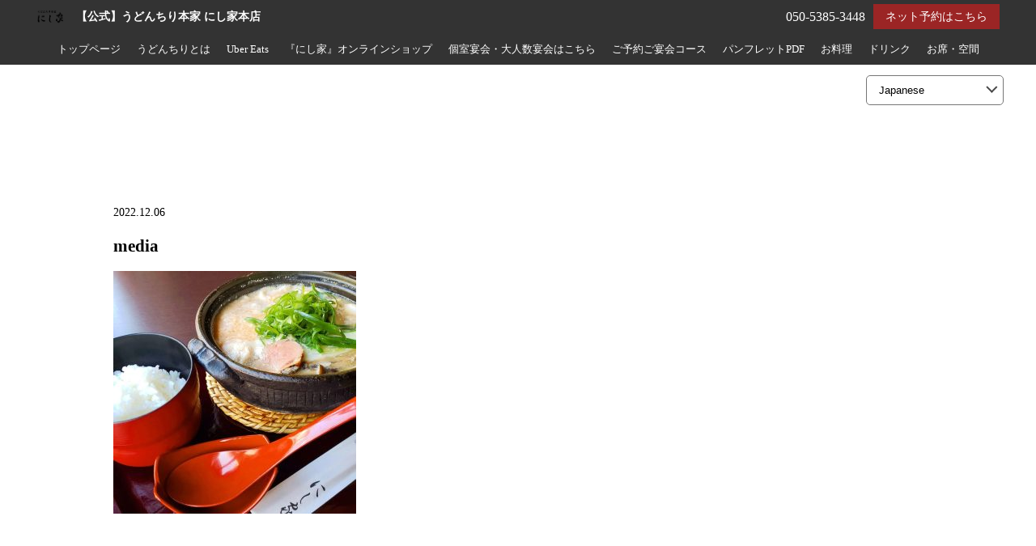

--- FILE ---
content_type: text/html; charset=UTF-8
request_url: https://udonchiri.nishiya.co.jp/media-37/
body_size: 9605
content:
<!DOCTYPE html>
<html lang="ja">
<head>
<!-- googleanalytics -->
<!-- Google tag (gtag.js) --><br />
<script async src="https://www.googletagmanager.com/gtag/js?id=G-12GPN036KQ"></script><br />
<script><br />
  window.dataLayer = window.dataLayer || [];<br />
  function gtag(){dataLayer.push(arguments);}<br />
  gtag('js', new Date());<br />
<br />
  gtag('config', 'G-12GPN036KQ');<br />
  gtag('config', 'G-3MQX87F6H6');<br />
</script><!-- googleanalyticsここまで -->
<meta charset="utf-8">
<meta name="viewport" content="width=device-width">
<meta name="thumbnail" content="" />




		<!-- All in One SEO 4.5.1.1 - aioseo.com -->
		<title>media | 【公式】うどんちり本家 にし家本店</title>
		<meta name="robots" content="max-image-preview:large" />
		<meta name="google-site-verification" content="gKKhzh-wdc9cVspBgaFV3-WqUzcGXoTdPjw996u_jWo" />
		<link rel="canonical" href="https://udonchiri.nishiya.co.jp/media-37/" />
		<meta name="generator" content="All in One SEO (AIOSEO) 4.5.1.1" />

		<!-- Global site tag (gtag.js) - Google Analytics -->
<script async src="https://www.googletagmanager.com/gtag/js?id=UA-113009564-2"></script>
<script>
 window.dataLayer = window.dataLayer || [];
 function gtag(){dataLayer.push(arguments);}
 gtag('js', new Date());

 gtag('config', 'UA-113009564-2');
 gtag('config', 'G-W67WKZW8RM');
</script>
		<meta name="google" content="nositelinkssearchbox" />
		<script type="application/ld+json" class="aioseo-schema">
			{"@context":"https:\/\/schema.org","@graph":[{"@type":"BreadcrumbList","@id":"https:\/\/udonchiri.nishiya.co.jp\/media-37\/#breadcrumblist","itemListElement":[{"@type":"ListItem","@id":"https:\/\/udonchiri.nishiya.co.jp\/#listItem","position":1,"name":"\u5bb6","item":"https:\/\/udonchiri.nishiya.co.jp\/","nextItem":"https:\/\/udonchiri.nishiya.co.jp\/media-37\/#listItem"},{"@type":"ListItem","@id":"https:\/\/udonchiri.nishiya.co.jp\/media-37\/#listItem","position":2,"name":"media","previousItem":"https:\/\/udonchiri.nishiya.co.jp\/#listItem"}]},{"@type":"ItemPage","@id":"https:\/\/udonchiri.nishiya.co.jp\/media-37\/#itempage","url":"https:\/\/udonchiri.nishiya.co.jp\/media-37\/","name":"media | \u3010\u516c\u5f0f\u3011\u3046\u3069\u3093\u3061\u308a\u672c\u5bb6 \u306b\u3057\u5bb6\u672c\u5e97","inLanguage":"ja","isPartOf":{"@id":"https:\/\/udonchiri.nishiya.co.jp\/#website"},"breadcrumb":{"@id":"https:\/\/udonchiri.nishiya.co.jp\/media-37\/#breadcrumblist"},"author":{"@id":"https:\/\/udonchiri.nishiya.co.jp\/author\/cscadmin\/#author"},"creator":{"@id":"https:\/\/udonchiri.nishiya.co.jp\/author\/cscadmin\/#author"},"datePublished":"2022-12-05T23:26:32+09:00","dateModified":"2022-12-05T23:26:32+09:00"},{"@type":"Organization","@id":"https:\/\/udonchiri.nishiya.co.jp\/#organization","name":"\u3046\u3069\u3093\u3061\u308a\u672c\u5bb6 \u306b\u3057\u5bb6\u672c\u5e97","url":"https:\/\/udonchiri.nishiya.co.jp\/","logo":{"@type":"ImageObject","url":"https:\/\/udonchiri.nishiya.co.jp\/wp-content\/uploads\/2018\/02\/udonchiri_nishiya.png","@id":"https:\/\/udonchiri.nishiya.co.jp\/media-37\/#organizationLogo","width":600,"height":309,"caption":"\u8001\u8217\u306e\u6696\u7c3e\u3092\u5b88\u308a\u7d9a\u3051\u3066\u534a\u4e16\u7d00\u3002\u3046\u3069\u3093\u3061\u308a\u672c\u5bb6\u306b\u3057\u5bb6\u3001\u305d\u3070\u3057\u3083\u3076\u7dcf\u672c\u5bb6\u6d6a\u82b1\u305d\u3070\u306a\u3069\u3001\u3046\u3069\u3093\u3001\u305d\u3070\u696d\u614b\u306e\u5e97\u8217\u3092\u5927\u962a\u5e02\u5185\u306b\u5c55\u958b\u3057\u3066\u3044\u307e\u3059\u300250\u5e74\u304b\u3051\u3066\u7bc9\u3044\u305f\u8001\u8217\u306e\u5473\u3092\u201c\u5fc3\u658e\u6a4b\u201d\u306b\u3066\u582a\u80fd\u3057\u307e\u305b\u3093\u304b\uff1f\u3082\u3061\u3082\u3061\u98df\u611f\u306e\u5927\u962a\u3046\u3069\u3093\u3068\u7279\u88fd\u306e\u30dd\u30f3\u9162\u3067\u3044\u305f\u3060\u304f\u934b\u6599\u7406\u300a\u3046\u3069\u3093\u3061\u308a\u300b\u306f\u306b\u3057\u5bb6\u81ea\u6162\u306e\u6599\u7406\u3002\u3046\u3069\u3093\u3084\u3057\u3083\u3076\u3057\u3083\u3076\u934b\u3068\u76f8\u6027\u629c\u7fa4\u306e\u53b3\u9078\u9152\u3082\u591a\u6570\u3054\u7528\u610f\u3057\u3066\u304a\u308a\u307e\u3059\u3002\u6728\u3092\u57fa\u8abf\u3068\u3057\u305f\u6696\u304b\u307f\u6ea2\u308c\u308b\u7a7a\u9593\u306b\u306f\u3086\u3063\u305f\u308a\u5bdb\u3052\u308b\u500b\u5ba4\u3092\u5b8c\u5099\u3002\u5fc3\u658e\u6a4b\u3067\u306e\u5bb4\u4f1a\u30fb\u63a5\u5f85\u30fb\u5973\u5b50\u4f1a\u30fb\u30e9\u30f3\u30c1\u7b49\u3001\u591a\u69d8\u306a\u30b7\u30fc\u30f3\u306b\u5bfe\u5fdc\u53ef\u80fd\u3067\u3059\u306e\u3067\u662f\u975e\u3054\u5229\u7528\u304f\u3060\u3055\u3044\u307e\u305b\u3002"},"image":{"@id":"https:\/\/udonchiri.nishiya.co.jp\/#organizationLogo"},"contactPoint":{"@type":"ContactPoint","telephone":"+815053853448","contactType":"Reservations"}},{"@type":"Person","@id":"https:\/\/udonchiri.nishiya.co.jp\/author\/cscadmin\/#author","url":"https:\/\/udonchiri.nishiya.co.jp\/author\/cscadmin\/","name":"cscadmin","image":{"@type":"ImageObject","@id":"https:\/\/udonchiri.nishiya.co.jp\/media-37\/#authorImage","url":"https:\/\/secure.gravatar.com\/avatar\/c1b6ad51bedd221d0c0eb80fceb3164d?s=96&d=mm&r=g","width":96,"height":96,"caption":"cscadmin"}},{"@type":"WebSite","@id":"https:\/\/udonchiri.nishiya.co.jp\/#website","url":"https:\/\/udonchiri.nishiya.co.jp\/","name":"\u3010\u516c\u5f0f\u3011\u3046\u3069\u3093\u3061\u308a\u672c\u5bb6 \u306b\u3057\u5bb6\u672c\u5e97 | \u5fc3\u658e\u6a4b\u306e\u8001\u8217\u3046\u3069\u3093\u5c4b | \u4e00\u4eba\u934b\u3084\u500b\u5225\u30b3\u30fc\u30b9\u306a\u3089","alternateName":"\u3046\u3069\u3093\u3061\u308a\u672c\u5bb6 \u306b\u3057\u5bb6\u672c\u5e97 | \u5fc3\u658e\u6a4b\u306e\u8001\u8217\u3046\u3069\u3093\u5c4b | \u4e00\u4eba\u934b\u3084\u500b\u5225\u30b3\u30fc\u30b9\u306a\u3089","description":"- \u5fc3\u658e\u6a4b\u3067\u672c\u683c\u548c\u98df\u3000\u3046\u3069\u3093\u3061\u308a\u3068\u3057\u3083\u3076\u3057\u3083\u3076 -","inLanguage":"ja","publisher":{"@id":"https:\/\/udonchiri.nishiya.co.jp\/#organization"}}]}
		</script>
		<!-- All in One SEO -->


<!-- Google Tag Manager for WordPress by gtm4wp.com -->
<script data-cfasync="false" data-pagespeed-no-defer>
	var gtm4wp_datalayer_name = "dataLayer";
	var dataLayer = dataLayer || [];
</script>
<!-- End Google Tag Manager for WordPress by gtm4wp.com --><link rel='dns-prefetch' href='//ajax.googleapis.com' />
<link rel='stylesheet' id='wp-block-library-css' href='https://udonchiri.nishiya.co.jp/wp-includes/css/dist/block-library/style.min.css?ver=6.4.1' type='text/css' media='all' />
<style id='classic-theme-styles-inline-css' type='text/css'>
/*! This file is auto-generated */
.wp-block-button__link{color:#fff;background-color:#32373c;border-radius:9999px;box-shadow:none;text-decoration:none;padding:calc(.667em + 2px) calc(1.333em + 2px);font-size:1.125em}.wp-block-file__button{background:#32373c;color:#fff;text-decoration:none}
</style>
<style id='global-styles-inline-css' type='text/css'>
body{--wp--preset--color--black: #000000;--wp--preset--color--cyan-bluish-gray: #abb8c3;--wp--preset--color--white: #ffffff;--wp--preset--color--pale-pink: #f78da7;--wp--preset--color--vivid-red: #cf2e2e;--wp--preset--color--luminous-vivid-orange: #ff6900;--wp--preset--color--luminous-vivid-amber: #fcb900;--wp--preset--color--light-green-cyan: #7bdcb5;--wp--preset--color--vivid-green-cyan: #00d084;--wp--preset--color--pale-cyan-blue: #8ed1fc;--wp--preset--color--vivid-cyan-blue: #0693e3;--wp--preset--color--vivid-purple: #9b51e0;--wp--preset--gradient--vivid-cyan-blue-to-vivid-purple: linear-gradient(135deg,rgba(6,147,227,1) 0%,rgb(155,81,224) 100%);--wp--preset--gradient--light-green-cyan-to-vivid-green-cyan: linear-gradient(135deg,rgb(122,220,180) 0%,rgb(0,208,130) 100%);--wp--preset--gradient--luminous-vivid-amber-to-luminous-vivid-orange: linear-gradient(135deg,rgba(252,185,0,1) 0%,rgba(255,105,0,1) 100%);--wp--preset--gradient--luminous-vivid-orange-to-vivid-red: linear-gradient(135deg,rgba(255,105,0,1) 0%,rgb(207,46,46) 100%);--wp--preset--gradient--very-light-gray-to-cyan-bluish-gray: linear-gradient(135deg,rgb(238,238,238) 0%,rgb(169,184,195) 100%);--wp--preset--gradient--cool-to-warm-spectrum: linear-gradient(135deg,rgb(74,234,220) 0%,rgb(151,120,209) 20%,rgb(207,42,186) 40%,rgb(238,44,130) 60%,rgb(251,105,98) 80%,rgb(254,248,76) 100%);--wp--preset--gradient--blush-light-purple: linear-gradient(135deg,rgb(255,206,236) 0%,rgb(152,150,240) 100%);--wp--preset--gradient--blush-bordeaux: linear-gradient(135deg,rgb(254,205,165) 0%,rgb(254,45,45) 50%,rgb(107,0,62) 100%);--wp--preset--gradient--luminous-dusk: linear-gradient(135deg,rgb(255,203,112) 0%,rgb(199,81,192) 50%,rgb(65,88,208) 100%);--wp--preset--gradient--pale-ocean: linear-gradient(135deg,rgb(255,245,203) 0%,rgb(182,227,212) 50%,rgb(51,167,181) 100%);--wp--preset--gradient--electric-grass: linear-gradient(135deg,rgb(202,248,128) 0%,rgb(113,206,126) 100%);--wp--preset--gradient--midnight: linear-gradient(135deg,rgb(2,3,129) 0%,rgb(40,116,252) 100%);--wp--preset--font-size--small: 13px;--wp--preset--font-size--medium: 20px;--wp--preset--font-size--large: 36px;--wp--preset--font-size--x-large: 42px;--wp--preset--spacing--20: 0.44rem;--wp--preset--spacing--30: 0.67rem;--wp--preset--spacing--40: 1rem;--wp--preset--spacing--50: 1.5rem;--wp--preset--spacing--60: 2.25rem;--wp--preset--spacing--70: 3.38rem;--wp--preset--spacing--80: 5.06rem;--wp--preset--shadow--natural: 6px 6px 9px rgba(0, 0, 0, 0.2);--wp--preset--shadow--deep: 12px 12px 50px rgba(0, 0, 0, 0.4);--wp--preset--shadow--sharp: 6px 6px 0px rgba(0, 0, 0, 0.2);--wp--preset--shadow--outlined: 6px 6px 0px -3px rgba(255, 255, 255, 1), 6px 6px rgba(0, 0, 0, 1);--wp--preset--shadow--crisp: 6px 6px 0px rgba(0, 0, 0, 1);}:where(.is-layout-flex){gap: 0.5em;}:where(.is-layout-grid){gap: 0.5em;}body .is-layout-flow > .alignleft{float: left;margin-inline-start: 0;margin-inline-end: 2em;}body .is-layout-flow > .alignright{float: right;margin-inline-start: 2em;margin-inline-end: 0;}body .is-layout-flow > .aligncenter{margin-left: auto !important;margin-right: auto !important;}body .is-layout-constrained > .alignleft{float: left;margin-inline-start: 0;margin-inline-end: 2em;}body .is-layout-constrained > .alignright{float: right;margin-inline-start: 2em;margin-inline-end: 0;}body .is-layout-constrained > .aligncenter{margin-left: auto !important;margin-right: auto !important;}body .is-layout-constrained > :where(:not(.alignleft):not(.alignright):not(.alignfull)){max-width: var(--wp--style--global--content-size);margin-left: auto !important;margin-right: auto !important;}body .is-layout-constrained > .alignwide{max-width: var(--wp--style--global--wide-size);}body .is-layout-flex{display: flex;}body .is-layout-flex{flex-wrap: wrap;align-items: center;}body .is-layout-flex > *{margin: 0;}body .is-layout-grid{display: grid;}body .is-layout-grid > *{margin: 0;}:where(.wp-block-columns.is-layout-flex){gap: 2em;}:where(.wp-block-columns.is-layout-grid){gap: 2em;}:where(.wp-block-post-template.is-layout-flex){gap: 1.25em;}:where(.wp-block-post-template.is-layout-grid){gap: 1.25em;}.has-black-color{color: var(--wp--preset--color--black) !important;}.has-cyan-bluish-gray-color{color: var(--wp--preset--color--cyan-bluish-gray) !important;}.has-white-color{color: var(--wp--preset--color--white) !important;}.has-pale-pink-color{color: var(--wp--preset--color--pale-pink) !important;}.has-vivid-red-color{color: var(--wp--preset--color--vivid-red) !important;}.has-luminous-vivid-orange-color{color: var(--wp--preset--color--luminous-vivid-orange) !important;}.has-luminous-vivid-amber-color{color: var(--wp--preset--color--luminous-vivid-amber) !important;}.has-light-green-cyan-color{color: var(--wp--preset--color--light-green-cyan) !important;}.has-vivid-green-cyan-color{color: var(--wp--preset--color--vivid-green-cyan) !important;}.has-pale-cyan-blue-color{color: var(--wp--preset--color--pale-cyan-blue) !important;}.has-vivid-cyan-blue-color{color: var(--wp--preset--color--vivid-cyan-blue) !important;}.has-vivid-purple-color{color: var(--wp--preset--color--vivid-purple) !important;}.has-black-background-color{background-color: var(--wp--preset--color--black) !important;}.has-cyan-bluish-gray-background-color{background-color: var(--wp--preset--color--cyan-bluish-gray) !important;}.has-white-background-color{background-color: var(--wp--preset--color--white) !important;}.has-pale-pink-background-color{background-color: var(--wp--preset--color--pale-pink) !important;}.has-vivid-red-background-color{background-color: var(--wp--preset--color--vivid-red) !important;}.has-luminous-vivid-orange-background-color{background-color: var(--wp--preset--color--luminous-vivid-orange) !important;}.has-luminous-vivid-amber-background-color{background-color: var(--wp--preset--color--luminous-vivid-amber) !important;}.has-light-green-cyan-background-color{background-color: var(--wp--preset--color--light-green-cyan) !important;}.has-vivid-green-cyan-background-color{background-color: var(--wp--preset--color--vivid-green-cyan) !important;}.has-pale-cyan-blue-background-color{background-color: var(--wp--preset--color--pale-cyan-blue) !important;}.has-vivid-cyan-blue-background-color{background-color: var(--wp--preset--color--vivid-cyan-blue) !important;}.has-vivid-purple-background-color{background-color: var(--wp--preset--color--vivid-purple) !important;}.has-black-border-color{border-color: var(--wp--preset--color--black) !important;}.has-cyan-bluish-gray-border-color{border-color: var(--wp--preset--color--cyan-bluish-gray) !important;}.has-white-border-color{border-color: var(--wp--preset--color--white) !important;}.has-pale-pink-border-color{border-color: var(--wp--preset--color--pale-pink) !important;}.has-vivid-red-border-color{border-color: var(--wp--preset--color--vivid-red) !important;}.has-luminous-vivid-orange-border-color{border-color: var(--wp--preset--color--luminous-vivid-orange) !important;}.has-luminous-vivid-amber-border-color{border-color: var(--wp--preset--color--luminous-vivid-amber) !important;}.has-light-green-cyan-border-color{border-color: var(--wp--preset--color--light-green-cyan) !important;}.has-vivid-green-cyan-border-color{border-color: var(--wp--preset--color--vivid-green-cyan) !important;}.has-pale-cyan-blue-border-color{border-color: var(--wp--preset--color--pale-cyan-blue) !important;}.has-vivid-cyan-blue-border-color{border-color: var(--wp--preset--color--vivid-cyan-blue) !important;}.has-vivid-purple-border-color{border-color: var(--wp--preset--color--vivid-purple) !important;}.has-vivid-cyan-blue-to-vivid-purple-gradient-background{background: var(--wp--preset--gradient--vivid-cyan-blue-to-vivid-purple) !important;}.has-light-green-cyan-to-vivid-green-cyan-gradient-background{background: var(--wp--preset--gradient--light-green-cyan-to-vivid-green-cyan) !important;}.has-luminous-vivid-amber-to-luminous-vivid-orange-gradient-background{background: var(--wp--preset--gradient--luminous-vivid-amber-to-luminous-vivid-orange) !important;}.has-luminous-vivid-orange-to-vivid-red-gradient-background{background: var(--wp--preset--gradient--luminous-vivid-orange-to-vivid-red) !important;}.has-very-light-gray-to-cyan-bluish-gray-gradient-background{background: var(--wp--preset--gradient--very-light-gray-to-cyan-bluish-gray) !important;}.has-cool-to-warm-spectrum-gradient-background{background: var(--wp--preset--gradient--cool-to-warm-spectrum) !important;}.has-blush-light-purple-gradient-background{background: var(--wp--preset--gradient--blush-light-purple) !important;}.has-blush-bordeaux-gradient-background{background: var(--wp--preset--gradient--blush-bordeaux) !important;}.has-luminous-dusk-gradient-background{background: var(--wp--preset--gradient--luminous-dusk) !important;}.has-pale-ocean-gradient-background{background: var(--wp--preset--gradient--pale-ocean) !important;}.has-electric-grass-gradient-background{background: var(--wp--preset--gradient--electric-grass) !important;}.has-midnight-gradient-background{background: var(--wp--preset--gradient--midnight) !important;}.has-small-font-size{font-size: var(--wp--preset--font-size--small) !important;}.has-medium-font-size{font-size: var(--wp--preset--font-size--medium) !important;}.has-large-font-size{font-size: var(--wp--preset--font-size--large) !important;}.has-x-large-font-size{font-size: var(--wp--preset--font-size--x-large) !important;}
.wp-block-navigation a:where(:not(.wp-element-button)){color: inherit;}
:where(.wp-block-post-template.is-layout-flex){gap: 1.25em;}:where(.wp-block-post-template.is-layout-grid){gap: 1.25em;}
:where(.wp-block-columns.is-layout-flex){gap: 2em;}:where(.wp-block-columns.is-layout-grid){gap: 2em;}
.wp-block-pullquote{font-size: 1.5em;line-height: 1.6;}
</style>
<link rel='stylesheet' id='trp-language-switcher-style-css' href='https://udonchiri.nishiya.co.jp/wp-content/plugins/translatepress-multilingual/assets/css/trp-language-switcher.css?ver=2.7.5' type='text/css' media='all' />
<script type="text/javascript" src="https://ajax.googleapis.com/ajax/libs/jquery/3.6.0/jquery.min.js?ver=6.4.1" id="jquery-js"></script>
		<script async src="https://www.googletagmanager.com/gtag/js?id=G-12GPN036KQ"></script>
		<script>
		  window.dataLayer = window.dataLayer || [];
		  function gtag(){dataLayer.push(arguments);}
		  gtag('js', new Date());

		  gtag('config', 'G-12GPN036KQ', {'link_attribution': true,'anonymize_ip': true});		</script>
		<link rel="https://api.w.org/" href="https://udonchiri.nishiya.co.jp/wp-json/" /><link rel="alternate" type="application/json" href="https://udonchiri.nishiya.co.jp/wp-json/wp/v2/media/2193" /><link rel="alternate" hreflang="ja" href="https://udonchiri.nishiya.co.jp/media-37/"/>
<link rel="alternate" hreflang="en-US" href="https://udonchiri.nishiya.co.jp/en_us/media-37/"/>
<link rel="alternate" hreflang="ko-KR" href="https://udonchiri.nishiya.co.jp/ko_kr/media-37/"/>
<link rel="alternate" hreflang="zh-HK" href="https://udonchiri.nishiya.co.jp/zh_hk/media-37/"/>
<link rel="alternate" hreflang="zh-CN" href="https://udonchiri.nishiya.co.jp/zh_cn/media-37/"/>
<link rel="alternate" hreflang="zh-TW" href="https://udonchiri.nishiya.co.jp/zh_tw/media-37/"/>
<link rel="alternate" hreflang="en" href="https://udonchiri.nishiya.co.jp/en_us/media-37/"/>
<link rel="alternate" hreflang="ko" href="https://udonchiri.nishiya.co.jp/ko_kr/media-37/"/>
<link rel="alternate" hreflang="zh" href="https://udonchiri.nishiya.co.jp/zh_hk/media-37/"/>

<!-- Google Tag Manager for WordPress by gtm4wp.com -->
<!-- GTM Container placement set to footer -->
<script data-cfasync="false" data-pagespeed-no-defer>
	var dataLayer_content = {"pagePostType":"attachment","pagePostType2":"single-attachment","pagePostAuthor":"cscadmin"};
	dataLayer.push( dataLayer_content );
</script>
<script data-cfasync="false">
(function(w,d,s,l,i){w[l]=w[l]||[];w[l].push({'gtm.start':
new Date().getTime(),event:'gtm.js'});var f=d.getElementsByTagName(s)[0],
j=d.createElement(s),dl=l!='dataLayer'?'&l='+l:'';j.async=true;j.src=
'//www.googletagmanager.com/gtm.js?id='+i+dl;f.parentNode.insertBefore(j,f);
})(window,document,'script','dataLayer','GTM-WK75WLQ');
</script>
<!-- End Google Tag Manager -->
<!-- End Google Tag Manager for WordPress by gtm4wp.com -->
<link rel="stylesheet" type="text/css" href="https://udonchiri.nishiya.co.jp/wp-content/themes/theme001_re/style.css">

	<link rel="stylesheet" type="text/css" href="https://udonchiri.nishiya.co.jp/wp-content/themes/theme001_re/css/animate.css">
	<link rel="stylesheet" type="text/css" href="https://maxcdn.bootstrapcdn.com/font-awesome/4.7.0/css/font-awesome.min.css">
	<link rel="stylesheet" href="https://udonchiri.nishiya.co.jp/wp-content/themes/theme001_re/base.css" type="text/css" />
	<link rel="stylesheet" media="screen and (max-width: 1024px)" type="text/css" href="https://udonchiri.nishiya.co.jp/wp-content/themes/theme001_re/tb.css" />
	<link rel="stylesheet" media="screen and (max-width: 767px)" type="text/css" href="https://udonchiri.nishiya.co.jp/wp-content/themes/theme001_re/sp.css" />
	<link rel="stylesheet" type="text/css" href="https://udonchiri.nishiya.co.jp/wp-content/themes/theme001_re/js/colorbox/colorbox.css" />
	<link rel="stylesheet" type="text/css" href="https://udonchiri.nishiya.co.jp/wp-content/themes/theme001_re/css/slick-theme.css"/>
	<link rel="stylesheet" type="text/css" href="https://udonchiri.nishiya.co.jp/wp-content/themes/theme001_re/css/slick.css"/>
	<script type="text/javascript" src="https://udonchiri.nishiya.co.jp/wp-content/themes/theme001_re/js/jquery.bgswitcher.js"></script>
	<script type="text/javascript" src="https://udonchiri.nishiya.co.jp/wp-content/themes/theme001_re/js/colorbox/jquery.colorbox.js"></script>
	<script type="text/javascript" src="https://udonchiri.nishiya.co.jp/wp-content/themes/theme001_re/js/jquery.inview.js"></script>
	<script type="text/javascript" src="https://udonchiri.nishiya.co.jp/wp-content/themes/theme001_re/js/jquery.pages.js"></script>
	<script type="text/javascript" src="https://udonchiri.nishiya.co.jp/wp-content/themes/theme001_re/cave1/library/js/jquery.tile.min.js"></script>
	<script type="text/javascript" src="https://udonchiri.nishiya.co.jp/wp-content/themes/theme001_re/cave1/library/js/jquery.simplyscroll.js"></script>
	<script type="text/javascript" src="https://udonchiri.nishiya.co.jp/wp-content/themes/theme001_re/cave1/library/js/jquery.rwdImageMaps.js"></script>
	<script type="text/javascript" src="https://udonchiri.nishiya.co.jp/wp-content/themes/theme001_re/cave1/library/js/touchevent.js"></script>
	<script type="text/javascript" src="https://udonchiri.nishiya.co.jp/wp-content/themes/theme001_re/js/slick.min.js"></script>

<!-- google font -->
<link href="https://fonts.googleapis.com/css?family=Noto+Sans+JP:400,700&display=swap&subset=japanese" rel="stylesheet">
<link href="https://fonts.googleapis.com/css?family=M+PLUS+Rounded+1c:400,700&display=swap&subset=japanese" rel="stylesheet">

<!-- Material Icons -->
<link href="https://fonts.googleapis.com/icon?family=Material+Icons" rel="stylesheet">

<!-- favicon -->
<link rel="icon" type="image/png" href="">
<link rel="apple-touch-icon" sizes="180x180" href="">

<!-- tag -->
<script type="text/javascript" id="" src="https://static.cmosite.com/dmp/cx-tracking.js"></script>
<script async src="https://www.googletagmanager.com/gtag/js?id=AW-768490382"></script>
<script>
  window.dataLayer = window.dataLayer || [];
  function gtag(){dataLayer.push(arguments);}
  gtag('js', new Date());
  /* <![CDATA[ */
  var cX = cX || {}; cX.callQueue = cX.callQueue || [];
  cX.callQueue.push(['getUserSegmentIds', {
	 persistedQueryId: 'c761e51e2454ca6124666a3d4652d47b60071354',
	 callback: function(segments) {
		gtag('event', 'page_view', {
		  'send_to': 'AW-768490382',
		  'custom_param': segments,
		  'aw_remarketing_only': true
		});
	 }
  }]);
  /* ]]> */
  gtag('config', 'AW-768490382');
</script>

<script type="text/javascript" language="javascript">
/* <![CDATA[ */
var cX = cX || {}; cX.callQueue = cX.callQueue || [];
var cxSegments;
var yahoo_retargeting_id = 'MAX1O5JEJN';
var yahoo_retargeting_label = '';
var yahoo_retargeting_page_type = 'Cxense';
var yahoo_retargeting_items = [{item_id: '', category_id: '', price: '', quantity: ''}];
var persistedId = 'c761e51e2454ca6124666a3d4652d47b60071354';
cX.callQueue.push(['invoke', function() {
  window.cxSegments = cX.getUserSegmentIds({ persistedQueryId: persistedId });
  window.yahoo_retargeting_label = window.cxSegments.slice(0,7).toString();
}]);
cX.callQueue.push(['loadScript', 'https://b92.yahoo.co.jp/js/s_retargeting.js']);
/* ]]> */
</script>


<PageMap>
<DataObject type="thumbnail">
  <Attribute name="src" value=""/>
  <Attribute name="width" value="100"/>
  <Attribute name="height" value="130"/>
</DataObject>
</PageMap>





<!-- sitepolicy -->
<meta name="google-site-verification" content="I2K0SnNWXEYrztr1xP4QuhfiG9Rov6xiek5h2GPQAio" /><!-- sitepolicyここまで -->

</head>



			 

		 				 				 					 <body id="post_page" class="single" style="background:white; color: black; font-family: '游明朝体', 'Yu Mincho', 'YuMincho', 'ヒラギノ明朝 Pro W3', 'Hiragino Mincho Pro', 'ＭＳ Ｐ明朝', 'MS PMincho', serif;" itemschope="itemscope" itemtype="http://schema.org/WebPage">
				 				 				 				 			
		 	

<div id="body-in">

<a class="menu-trigger">
  <span></span>
  <span></span>
  <span></span>
</a>


<!-- LPsp条件分岐 -->
<div id="header">
	<div class="translate">					 				  <div class="language-switcher">
						<select onchange="window.location.href=this.value;" data-no-translation>
							 								  <option value="https://udonchiri.nishiya.co.jp/media-37/"
										selected										style="background-image:url(https://udonchiri.nishiya.co.jp/wp-content/plugins/translatepress-multilingual/assets/images/flags/ja.png);">
										Japanese								  </option>
							 								  <option value="https://udonchiri.nishiya.co.jp/en_us/media-37/"
																				style="background-image:url(https://udonchiri.nishiya.co.jp/wp-content/plugins/translatepress-multilingual/assets/images/flags/en_US.png);">
										English								  </option>
							 								  <option value="https://udonchiri.nishiya.co.jp/ko_kr/media-37/"
																				style="background-image:url(https://udonchiri.nishiya.co.jp/wp-content/plugins/translatepress-multilingual/assets/images/flags/ko_KR.png);">
										Korean								  </option>
							 								  <option value="https://udonchiri.nishiya.co.jp/zh_hk/media-37/"
																				style="background-image:url(https://udonchiri.nishiya.co.jp/wp-content/plugins/translatepress-multilingual/assets/images/flags/zh_HK.png);">
										Chinese (Hong Kong)								  </option>
							 								  <option value="https://udonchiri.nishiya.co.jp/zh_cn/media-37/"
																				style="background-image:url(https://udonchiri.nishiya.co.jp/wp-content/plugins/translatepress-multilingual/assets/images/flags/zh_CN.png);">
										Chinese (China)								  </option>
							 								  <option value="https://udonchiri.nishiya.co.jp/zh_tw/media-37/"
																				style="background-image:url(https://udonchiri.nishiya.co.jp/wp-content/plugins/translatepress-multilingual/assets/images/flags/zh_TW.png);">
										Chinese (Taiwan)								  </option>
							 						</select>
				  </div>
			 			</div>
  <div class="logo"><a href="https://udonchiri.nishiya.co.jp/" class="logo"><img src="" /><span>【公式】うどんちり本家 にし家本店</span></a></div>

  <div id="menu" itemscope itemtype="http://schema.org/ViewAction">
	<ul>
			 
<li><a href="https://udonchiri.nishiya.co.jp/">トップページ</a></li>
<li><a href="https://udonchiri.nishiya.co.jp/page-508/">うどんちりとは</a></li>
<li><a href="https://www.ubereats.com/osaka/food-delivery/うとんちり本家-にし家本店-udonchirihonke-nishiya-honten/bvIikYFMTYG_S5pb2-9dGw?pl=[base64]%3D%3D">Uber Eats</a></li>
<li><a href="https://osaka-nishiya.shop-pro.jp/">『にし家』オンラインショップ</a></li>
<li><a href="https://udonchiri.nishiya.co.jp/enkai/">個室宴会・大人数宴会はこちら</a></li>
<li><a href="https://udonchiri.nishiya.co.jp/course/">ご予約ご宴会コース</a></li>
<li><a href="https://udonchiri.nishiya.co.jp/coursebrochure/">パンフレットPDF</a></li>
<li><a href="https://udonchiri.nishiya.co.jp/menu/">お料理</a></li>
<li><a href="https://udonchiri.nishiya.co.jp/drink/">ドリンク</a></li>
<li><a href="https://udonchiri.nishiya.co.jp/space/">お席・空間</a></li>
<li><a href="https://udonchiri.nishiya.co.jp/blog/">ブログ</a></li>
<li><a href="https://udonchiri.nishiya.co.jp/information/">新着情報</a></li>
<li><a href="https://udonchiri.nishiya.co.jp/?page_id=1386">お持ち帰りメニュー</a></li>
<li><a href="https://udonchiri.nishiya.co.jp/?page_id=2988">English&#038;Korean menu</a></li>		 					<li><a itemprop="url" href="https://booking.resebook.jp/webrsv/vacant/s021006401/6162" title="ご予約" target="_blank" onclick="gtag('event', 'click', {'event_category': 'weblink','event_label': 'reserve','value': '1'});">ご予約</a></li>
					<li><a href="#access" title="店舗情報">店舗情報</a></li>

		</ul>
  </div><!-- /#menu -->
</div>
<!-- LPsp条件分岐ここまで -->

<!-- 	PCグローバルメニュー -->
	<div id="head_change" class="head_change">
		<div class="w1200 head_in">
			<div class="logo"><a href="https://udonchiri.nishiya.co.jp/" class="logo">
									<img src="http://udonchiri.nishiya.co.jp/wp-content/uploads/2018/02/logo_sq.png" alt="">
								<h1>【公式】うどんちり本家 にし家本店</h1></a>
			</div>


		
				<div class="reserv_link"><a href="https://booking.resebook.jp/webrsv/vacant/s021006401/6162" title="ご予約" target="_blank" rel="noopener noreferrer" onclick="gtag('event', 'click', {'event_category': 'weblink','event_label': 'reserve','value': '1'});">ネット予約はこちら</a></div>
				<div class="tel">
							050-5385-3448					</div>
		<div class="translate">							 					  <div class="language-switcher">
							<select onchange="window.location.href=this.value;" data-no-translation>
								 									  <option value="https://udonchiri.nishiya.co.jp/media-37/"
											selected											style="background-image:url(https://udonchiri.nishiya.co.jp/wp-content/plugins/translatepress-multilingual/assets/images/flags/ja.png);">
											Japanese									  </option>
								 									  <option value="https://udonchiri.nishiya.co.jp/en_us/media-37/"
																						style="background-image:url(https://udonchiri.nishiya.co.jp/wp-content/plugins/translatepress-multilingual/assets/images/flags/en_US.png);">
											English									  </option>
								 									  <option value="https://udonchiri.nishiya.co.jp/ko_kr/media-37/"
																						style="background-image:url(https://udonchiri.nishiya.co.jp/wp-content/plugins/translatepress-multilingual/assets/images/flags/ko_KR.png);">
											Korean									  </option>
								 									  <option value="https://udonchiri.nishiya.co.jp/zh_hk/media-37/"
																						style="background-image:url(https://udonchiri.nishiya.co.jp/wp-content/plugins/translatepress-multilingual/assets/images/flags/zh_HK.png);">
											Chinese (Hong Kong)									  </option>
								 									  <option value="https://udonchiri.nishiya.co.jp/zh_cn/media-37/"
																						style="background-image:url(https://udonchiri.nishiya.co.jp/wp-content/plugins/translatepress-multilingual/assets/images/flags/zh_CN.png);">
											Chinese (China)									  </option>
								 									  <option value="https://udonchiri.nishiya.co.jp/zh_tw/media-37/"
																						style="background-image:url(https://udonchiri.nishiya.co.jp/wp-content/plugins/translatepress-multilingual/assets/images/flags/zh_TW.png);">
											Chinese (Taiwan)									  </option>
								 							</select>
					  </div>
				 					</div>
			<div id="menu" itemscope itemtype="http://schema.org/ViewAction">
				<ul>
				
<li><a href="https://udonchiri.nishiya.co.jp/">トップページ</a></li>
<li><a href="https://udonchiri.nishiya.co.jp/page-508/">うどんちりとは</a></li>
<li><a href="https://www.ubereats.com/osaka/food-delivery/うとんちり本家-にし家本店-udonchirihonke-nishiya-honten/bvIikYFMTYG_S5pb2-9dGw?pl=[base64]%3D%3D">Uber Eats</a></li>
<li><a href="https://osaka-nishiya.shop-pro.jp/">『にし家』オンラインショップ</a></li>
<li><a href="https://udonchiri.nishiya.co.jp/enkai/">個室宴会・大人数宴会はこちら</a></li>
<li><a href="https://udonchiri.nishiya.co.jp/course/">ご予約ご宴会コース</a></li>
<li><a href="https://udonchiri.nishiya.co.jp/coursebrochure/">パンフレットPDF</a></li>
<li><a href="https://udonchiri.nishiya.co.jp/menu/">お料理</a></li>
<li><a href="https://udonchiri.nishiya.co.jp/drink/">ドリンク</a></li>
<li><a href="https://udonchiri.nishiya.co.jp/space/">お席・空間</a></li>
<li><a href="https://udonchiri.nishiya.co.jp/blog/">ブログ</a></li>
<li><a href="https://udonchiri.nishiya.co.jp/information/">新着情報</a></li>
<li><a href="https://udonchiri.nishiya.co.jp/?page_id=1386">お持ち帰りメニュー</a></li>
<li><a href="https://udonchiri.nishiya.co.jp/?page_id=2988">English&#038;Korean menu</a></li>				  <li><a href="#access" title="店舗情報">店舗情報</a></li>
				</ul>
			</div>
		</div>
	</div>
<!-- 	PCグローバルメニューここまで -->
 
<!-- mainv_bg -->
	<div id="mainv_blank">
		<div class="page_mainv_no" ></div>
	</div>
<!-- /#mainv_bg -->

		


<section id="single_contents" class="w1000">
<time class="post_date">2022.12.06</time>
<h1 class="post_title">media</h1>
<div class="post_text"><p class="attachment"><a href='https://udonchiri.nishiya.co.jp/wp-content/uploads/2022/12/media.jpg'><img fetchpriority="high" decoding="async" width="300" height="300" src="https://udonchiri.nishiya.co.jp/wp-content/uploads/2022/12/media-300x300.jpg" class="attachment-medium size-medium" alt="" srcset="https://udonchiri.nishiya.co.jp/wp-content/uploads/2022/12/media-300x300.jpg 300w, https://udonchiri.nishiya.co.jp/wp-content/uploads/2022/12/media-1024x1024.jpg 1024w, https://udonchiri.nishiya.co.jp/wp-content/uploads/2022/12/media-150x150.jpg 150w, https://udonchiri.nishiya.co.jp/wp-content/uploads/2022/12/media-768x768.jpg 768w, https://udonchiri.nishiya.co.jp/wp-content/uploads/2022/12/media-400x400.jpg 400w, https://udonchiri.nishiya.co.jp/wp-content/uploads/2022/12/media-214x214.jpg 214w, https://udonchiri.nishiya.co.jp/wp-content/uploads/2022/12/media-158x158.jpg 158w, https://udonchiri.nishiya.co.jp/wp-content/uploads/2022/12/media.jpg 1440w" sizes="(max-width: 300px) 100vw, 300px" /></a></p>
</div>
 
</section>




	<footer id="footer" >
	<div id="footer-menu">
	<ul class="main-navi black ">
	  
<li><a href="https://udonchiri.nishiya.co.jp/">トップページ</a></li>
<li><a href="https://udonchiri.nishiya.co.jp/page-508/">うどんちりとは</a></li>
<li><a href="https://www.ubereats.com/osaka/food-delivery/うとんちり本家-にし家本店-udonchirihonke-nishiya-honten/bvIikYFMTYG_S5pb2-9dGw?pl=[base64]%3D%3D">Uber Eats</a></li>
<li><a href="https://osaka-nishiya.shop-pro.jp/">『にし家』オンラインショップ</a></li>
<li><a href="https://udonchiri.nishiya.co.jp/enkai/">個室宴会・大人数宴会はこちら</a></li>
<li><a href="https://udonchiri.nishiya.co.jp/course/">ご予約ご宴会コース</a></li>
<li><a href="https://udonchiri.nishiya.co.jp/coursebrochure/">パンフレットPDF</a></li>
<li><a href="https://udonchiri.nishiya.co.jp/menu/">お料理</a></li>
<li><a href="https://udonchiri.nishiya.co.jp/drink/">ドリンク</a></li>
<li><a href="https://udonchiri.nishiya.co.jp/space/">お席・空間</a></li>
<li><a href="https://udonchiri.nishiya.co.jp/blog/">ブログ</a></li>
<li><a href="https://udonchiri.nishiya.co.jp/information/">新着情報</a></li>
<li><a href="https://udonchiri.nishiya.co.jp/?page_id=1386">お持ち帰りメニュー</a></li>
<li><a href="https://udonchiri.nishiya.co.jp/?page_id=2988">English&#038;Korean menu</a></li>	</ul>
	</div>
	<div id="footer-info" class="black ">
	 <p id="privacypolicy"><a href="https://udonchiri.nishiya.co.jp/sitepolicy">サイトポリシー</a></p>
	 <p id="copy" class="black ">&copy; Copyright 【公式】うどんちり本家 にし家本店. All rights reserved.</p>
	</div>



	</footer>

	</div><!-- #body-in -->
	<template id="tp-language" data-tp-language="ja"></template>
<!-- GTM Container placement set to footer -->
<!-- Google Tag Manager (noscript) -->
				<noscript><iframe src="https://www.googletagmanager.com/ns.html?id=GTM-WK75WLQ" height="0" width="0" style="display:none;visibility:hidden" aria-hidden="true"></iframe></noscript>
<!-- End Google Tag Manager (noscript) --><script src="https://apis.google.com/js/platform.js" async defer>
  {lang: 'ja'}
</script><script type="text/javascript" src="https://udonchiri.nishiya.co.jp/wp-content/plugins/duracelltomi-google-tag-manager/js/gtm4wp-form-move-tracker.js?ver=1.18.1" id="gtm4wp-form-move-tracker-js"></script>
	<script>
	
		$(function() {
		    $('.recommend-list-slider').not('.slick-initialized').slick({
		        infinite: true,
		        autoplay: true,
		        appendArrows: $('#arrows')
		    });
		  $('.recommend-list .box').hover(function(){
		    $(this).find($('.base-txt')).hide();
		  }, function() {
		    $(this).find($('.base-txt')).show();
		  });

		});
		$(function() {
		    $('.space-list-01-sp ul').not('.slick-initialized').slick({
		        infinite: true,
		        autoplay: true,
		        appendArrows: $('#arrows')
		    });
		});
		$(function() {
		    $('#top-btn .sp_v').not('.slick-initialized').slick({
		        infinite: true,
		        autoplay: true,
		        dots: true,
		        dotsClass: 'slide-dots',
		        appendArrows: $('#arrows')
		    });
		    $('.slick-next').on('click', function () {
		        slick.slickNext();
		    });
		    $('.slick-prev').on('click', function () {
		        slick.slickPrev();
		    });
		});

		if(!navigator.userAgent.match(/(iPhone|iPad|iPod|Android)/)){
		$('.sub-nav').hide();
		$('.main-navi li').mouseenter(function(){
		        if($('ul.sub-nav',this).css('display') == 'none'){
		                $('ul.sub-nav',this).slideDown();
		        }else {
		        //$('+ul.sub-menu',this).slideUp();
		        }
		});
		$('.main-navi li').mouseleave(function(){
		    $('ul.sub-nav',this).slideUp();
		});
		$('#menu li').mouseenter(function(){
		        if($('ul.sub-nav',this).css('display') == 'none'){
		                $('ul.sub-nav',this).slideDown();
		        }else {
		        //$('+ul.sub-menu',this).slideUp();
		        }
		});
		$('#menu li').mouseleave(function(){
		    $('ul.sub-nav',this).slideUp();
		});
		}
	</script>

	</body>
	</html>








--- FILE ---
content_type: text/css
request_url: https://udonchiri.nishiya.co.jp/wp-content/themes/theme001_re/style.css
body_size: 160
content:
/*
Theme Name: momo_re
Version: 14.5
Description: 20240126
@charset "utf-8";

@import "library/css/reset.css";
@import "library/css/common.css";

/*WPログインしている場合*/

/*@media screen and (max-width: 767px) {
  .head_change{
    display: none;
  }
}*/


--- FILE ---
content_type: text/css
request_url: https://udonchiri.nishiya.co.jp/wp-content/themes/theme001_re/base.css
body_size: 11176
content:
@charset "utf-8";
@-ms-viewport {
	width: auto !important;
	initial-scale: 1;
}
@viewport {
	width: device-width;
	initial-scale: 1;
}
/*---------------------------------

  全体設定

---------------------------------*/
.pc_v {
}
.sp_v {
	display: none !important;
}
.ac {
	text-align: center;
}
.clearfix:after {
	content: '.';
	height: 0;
	clear: both;
	display: block;
	visibility: hidden;
}
.clearfix {
	zoom: 100%;
}
html {
	height: 100%;
	min-width: 600px;
	display: block;
	position: relative;
	margin-top: 0 !important;
}
body {
	height: 100%;
	margin: 0;
	font-size: 14px;
	line-height: 180%;
	background: #fff;
	display: block;
	position: relative;
}
.aligncenter {
	display: block;
	margin: 10px auto !important;
}
.alignright {
	float: right;
}
.alignleft {
	float: left;
}
#body-in {
	height: 100%;
	position: relative;
}
section {
	width: 100%;
	padding: 40px 0;
	box-sizing: border-box;
}
.container {
	width: 1072px;
	position: relative;
	margin: 0 auto;
}
a {
	text-decoration: none;
	outline: none;
	color: #000;
}
img {
	vertical-align: top;
}
.fl_wrap {
	clear: both;
	overflow: hidden;
}
.fl_left {
	float: left;
}
.fl_right {
	float: right;
}
.ib_wrap {
	letter-spacing: -0.4em;
}
.ib_box {
	letter-spacing: 0;
	display: inline-block;
}
h2 {
	font-size: 36px;
	text-align: center;
	margin-bottom: 20px;
	letter-spacing: 0.1em;
}
h3 {
	font-size: 20px;
	color: #63140d;
}
h4 {
	font-size: 18px;
}
h5 {
	font-size: 15px;
}
em {
	display: inline-block;
	padding-top: 5px;
	line-height: 1.6;
	font-size: 12px;
	color: #919191;
}
.black,
.black p a,
.black a {
	color: black !important;
	border-top-color: black !important;
	border-left-color: black !important;
	border-right-color: black !important;
	border-bottom-color: black !important;
}
.black p:after {
	color: black !important;
}
.white,
.white li a,
.white p a {
	color: white !important;
	border-top-color: white !important;
	border-left-color: white !important;
	border-right-color: white !important;
	border-bottom-color: white !important;
}
.white p:after {
	color: white !important;
}
#about .important {
	background-color: #ffffff;
	border: 10px solid gray;
	padding: 20px;
	color: black;
	font-size: 20px;
	line-height: 1.8;
}
/*---------------------------------

  width

---------------------------------*/
.w1200 {
	width: 100%;
	/*width: 1200px;
    */
	margin: 0 auto;
	box-sizing: border-box;
	max-width: 1200px;
}
.w1000 {
	width: 100%;
	/*width: 1000px;
    */
	margin: 0 auto;
	box-sizing: border-box;
}
.w920 {
	width: 100%;
	/*width: 920px;
    */
	margin: 0 auto;
	box-sizing: border-box;
}
#shopinfo {
	width: 100%;
	/*width: 1000px;
    */
	margin: 0 auto;
	box-sizing: border-box;
	max-width: 1000px;
}
#shopinfo .fl_left img {
	max-width: 369px;
}
#privacy {
	width: 100%;
	/*width: 1000px;
    */
	margin: 0 auto;
	box-sizing: border-box;
	max-width: 1000px;
}
/*---------------------------------

  追従エリア

---------------------------------*/
.window_right1 {
	position: fixed;
	bottom: 200px;
	right: 0;
	width: 42px;
	height: auto;
	display: inline-block;
	z-index: 98;
}
.window_right2 {
	position: fixed;
	bottom: 350px;
	right: 0;
	width: 42px;
	height: auto;
	display: inline-block;
	z-index: 98;
}
.window_right1 img,
.window_right2 img {
	width: 100%;
	height: auto;
}
/*---------------------------------

  ヘッダー

---------------------------------*/
.head_change {
	background: #333;
	position: fixed;
	top: 0;
	left: 0;
	width: 100%;
	z-index: 999;
	box-sizing: border-box;
	height: 80px;
}
.head_change .logo {
	float: left;
}
.head_change .logo img {
	height: 30px;
	width: auto;
	padding: 5px;
}
.head_change #menu {
	float: right;
}
.head_change #menu ul {
	text-align: center;
	padding: 0;
	margin: 0;
}
.head_change #menu a {
	color: #fff;
}
.head_change #menu li {
	position: relative;
	display: inline-block;
	padding: 8px 8px;
	font-size: 0.9em;
}
.head_change #menu li:hover .sub-nav {
	/*opacity: 1;
    */
	display: block;
}
.head_change #menu li .sub-nav {
	/*opacity: 0;
    */
	display: none;
	position: absolute;
	left: 0px;
	top: 40px;
	width: 100%;
	-moz-transition: opacity 0.3s ease;
	-o-transition: opacity 0.3s ease;
	-webkit-transition: opacity 0.3s ease;
	transition: opacity 0.3s ease;
	z-index: 100;
	padding: 0;
}
.head_change #menu li .sub-nav li {
	display: block;
	padding: 0;
	white-space: nowrap;
	/*border-top: 1px solid #fff;
    */
}
.head_change #menu li .sub-nav li:last-child {
	border-bottom: none;
}
.head_change #menu li .sub-nav a {
	display: block;
	width: 100%;
	padding: 2px 0;
	background: #999;
}
.head_change #menu .sub-nav a:hover {
	background: #ccc;
}
/*#menu {
    font-size: 13px;
    float: right;
}
#menu a {
    display: inline-block;
    margin: 10px 15px 0 0;
    color: #fff;
}
*/
.head_change .tel {
	float: right;
	margin: 8px 5px 0 30px;
	font-size: 16px;
	color: #fff;
}
.head_change .reserv_link {
	background: #9b2525;
	padding: 3px 15px;
	margin: 5px;
	float: right;
}

.language-switcher {
	z-index: 0;
	position: relative;
}

.language-switcher::before {
	content: '';
	width: 8px;
	height: 8px;
	border-top: solid 1.5px #494949;
	border-right: solid 1.5px #494949;
	position: absolute;
	right: 10px;
	top: 10px;
	transform: rotate(135deg);
}

.language-switcher select {
	background: rgba(255, 255, 255, 0.9);
	color: var(--black);
	padding: 0 25px 0 10px;
	border-radius: 5px;
	-webkit-appearance: none;
	-moz-appearance: none;
	appearance: none;
}

.head_in {
	position: relative;
	height: inherit;
}
.translate {
	z-index: 0;
	position: absolute;
	bottom: -50px;
	right: 0;
}

.translate::before {
	content: '';
	width: 8px;
	height: 8px;
	border-top: solid 1.5px #494949;
	border-right: solid 1.5px #494949;
	position: absolute;
	right: 10px;
	top: 10px;
	transform: rotate(135deg);
}

.translate select {
	background: rgba(255, 255, 255, 0.9);
	color: var(--black);
	padding: 10px 30px 10px 15px;
	border-radius: 5px;
	-webkit-appearance: none;
	-moz-appearance: none;
	appearance: none;
}

.head_change .reserv_link a {
	color: #fff;
}
.logo {
	display: table-cell;
	vertical-align: middle;
}
.logo h1 {
	font-size: 1em;
	color: #fff;
	margin: 0;
	padding: 8px 10px;
	float: right;
}
.logo img {
	height: 100%;
	width: auto;
	display: inline;
	vertical-align: middle;
}
.logo span {
	font-size: 1em;
	font-weight: 600;
	display: inline-block;
	vertical-align: middle;
	margin: 0 0 0 10px;
	color: #fff;
}
#breadcrumb {
	line-height: 1.5;
	font-size: 12px;
	margin-top: 20px;
	font-family: 'ヒラギノ角ゴ Pro W3', 'Hiragino Kaku Gothic Pro', '游ゴシック体',
		'Yu Gothic', YuGothic, 'メイリオ', Meiryo, Osaka, 'ＭＳ Ｐゴシック',
		'MS PGothic', sans-serif;
}
#breadcrumb a span {
	display: inline-block;
	vertical-align: middle;
	padding-left: 10px;
}
#breadcrumb a span:first-child {
	padding-left: 40px;
}
#breadcrumb.white a span {
	color: white;
}
/*---------------------------------

  メインビジュアル

---------------------------------*/
/*
#mainv {
    position: relative;
    width: 100%;
    height: 100%;
    color: #fff;
    box-sizing: border-box;
    z-index: 21;
}
*/
#mainv_blank {
	position: relative;
	width: 100%;
	height: 100px;
	color: #fff;
	box-sizing: border-box;
	z-index: 21;
}
.mainv_bg {
	position: relative;
	width: 100%;
	height: 0;
	padding-top: calc(100% * 1000 / 2000); /* (画像の高さ / 画像の横幅) × 100 */
	top: 0;
	left: 0;
	background-repeat: no-repeat;
	background-size: cover;
	background-position: center center;
	z-index: 23;
	margin-top: 80px;
}
.mainv_bg_sp {
	position: relative;
	width: 100%;
	height: 100%;
	object-fit: cover;
	background-repeat: no-repeat;
	background-size: cover;
	background-position: center center;
	z-index: 23;
}
@media screen and (max-width: 1024px) {
	#mainv {
		height: 500px;
	}
	.mainv_bg {
		height: 500px;
	}
}
@media screen and (max-width: 480px) {
	#mainv {
		height: 100vh;
	}
	.mainv_bg {
		height: 300px;
	}
}
.mainv_logo_wrap {
	display: none;
	text-align: center;
	position: absolute;
	top: 50%;
	left: 50%;
	-moz-transform: translate(-50%, -50%);
	-webkit-transform: translate(-50%, -50%);
	transform: translate(-50%, -50%);
	z-index: 25;
}
.mainv_logo_wrap img {
	display: none;
}
.mainv_logo_wrap h1 {
	display: block;
	/*width: 281px;
    height: auto;
    */
	text-align: center;
	margin: 0 auto 45px;
}
.mainv_logo_wrap h1 img {
	display: block;
	/*width: 100%;
    height: auto;
    */
}
.page #mainv,
.single #mainv {
	width: 100%;
	height: 240px;
	padding: 0;
}
#mainv.no-kv {
	height: 75px;
}
.page_mainv_bg {
	overflow: hidden;
	width: 100%;
	height: 100%;
	top: 0;
	left: 0;
	z-index: 5;
	background-size: auto;
	background-position: center center;
}
#okonomi_page .page_mainv_bg {
	background: url('images/mainv_okonomi.png');
	background-position: center;
	background-repeat: no-repeat;
	background-size: cover;
	background-attachment: scroll;
	-webkit-backface-visibility: hidden;
	backface-visibility: hidden;
}
#course_page .page_mainv_bg {
	position: relative;
	/*background: url("images/mainv_course.png");
    */
	background-position: center;
	background-repeat: no-repeat;
	background-size: cover;
	background-attachment: scroll;
	-webkit-backface-visibility: hidden;
	backface-visibility: hidden;
}
#menu_page .page_mainv_bg {
	position: relative;
	/*background: url("images/mainv_menu.png");
    */
	background-position: center;
	background-repeat: no-repeat;
	background-size: cover;
	background-attachment: scroll;
	-webkit-backface-visibility: hidden;
	backface-visibility: hidden;
}
#drink_page .page_mainv_bg {
	position: relative;
	/*background: url("images/mainv_drink.png");
    */
	background-position: center;
	background-repeat: no-repeat;
	background-size: cover;
	background-attachment: scroll;
	-webkit-backface-visibility: hidden;
	backface-visibility: hidden;
}
#space_page .page_mainv_bg {
	position: relative;
	/*background: url("images/mainv_space.png");
    */
	background-position: center;
	background-repeat: no-repeat;
	background-size: cover;
	background-attachment: scroll;
	-webkit-backface-visibility: hidden;
	backface-visibility: hidden;
}
#course_page .page_mainv_bg:before,
#menu_page .page_mainv_bg:before,
#drink_page .page_mainv_bg:before,
#space_page .page_mainv_bg:before {
	content: '';
	position: absolute;
	left: 0;
	top: 0;
	width: 100%;
	height: 100%;
	background: rgba(0, 0, 0, 0.5);
}
#news_page .page_mainv_bg {
	background: url('images/mainv_news.png');
	background-position: center;
	background-repeat: no-repeat;
	background-size: cover;
	background-attachment: scroll;
	-webkit-backface-visibility: hidden;
	backface-visibility: hidden;
}
#reservation_page .page_mainv_bg {
	background: url('images/mainv_reservation.png');
	background-position: center;
	background-repeat: no-repeat;
	background-size: cover;
	background-attachment: scroll;
	-webkit-backface-visibility: hidden;
	backface-visibility: hidden;
}
#post_page .page_mainv_bg {
	/*background: url("images/mainv_news.png");
    */
	background-position: center;
	background-repeat: no-repeat;
	background-size: cover;
	background-attachment: scroll;
	-webkit-backface-visibility: hidden;
	backface-visibility: hidden;
}
#sitemap_page .page_mainv_bg {
	/*background: url("images/mainv_news.png");
    */
	background-position: center;
	background-repeat: no-repeat;
	background-size: cover;
	background-attachment: scroll;
	-webkit-backface-visibility: hidden;
	backface-visibility: hidden;
}
#blog_page .page_mainv_bg {
	/*background: url("images/mainv_blog.png");
    */
	background-position: center;
	background-repeat: no-repeat;
	background-size: cover;
	background-attachment: scroll;
	-webkit-backface-visibility: hidden;
	backface-visibility: hidden;
}
/*---------------------------------

  slide2

---------------------------------*/
.slide2 {
	margin-top: 0px;
	margin-bottom: 0px;
	position: relative;
	width: 100%;
	height: 0;
	padding-top: 56.25%;
}
.slide2 iframe {
	position: absolute;
	top: 0;
	left: 0;
	width: 100%;
	height: 100%;
}
/*---------------------------------

  ページ

---------------------------------*/
.top {
}
#news {
	margin: 0 auto;
	text-align: center;
}
#news_archive {
	margin: 0 auto;
	text-align: left;
	padding: 0 31.5px 40px;
}
.news_list_wrap {
	margin-bottom: 30px;
}
.news_list {
	width: 359px;
	padding: 10px;
	box-sizing: border-box;
	border-bottom: 1px solid #919191;
	text-align: left;
	margin: 0 10px;
	vertical-align: middle;
}
.news_list:nth-child(1),
.news_list:nth-child(2),
.news_list:nth-child(3) {
	border-top: 1px solid #919191;
}
.news_thumb {
	width: 106px;
	height: auto;
}
.news_discription {
	width: 210px;
	padding-right: 64px;
	padding-top: 13px;
	box-sizing: border-box;
	position: relative;
}
.news_discription:after {
	position: absolute;
	top: 25px;
	right: 0;
	content: url('images/arrow.png');
}
.readmore {
	font-size: 14px;
	color: #63140d;
	border: 1px solid #63140d;
	padding: 2px 10px;
	display: inline-block;
}
#about {
	text-align: center;
}
.about_logo {
	margin-bottom: 30px;
}
#about h2 {
	font-size: 30px;
	font-weight: bold;
	line-height: 1.3;
	width: 560px;
	height: 55px;
	margin: 0 auto 30px;
	display: inline-block;
	/*background: url("images/bg_about.png") center center no-repeat;
    */
	box-sizing: border-box;
	padding-top: 20px;
}
#about .alignment-left {
	text-align: left;
	width: 560px;
	margin: 0 auto;
}
#about .lead {
	font-size: 21px;
	line-height: 200%;
	margin-bottom: 30px;
}
#top_link {
	width: 100%;
	/*background: url("images/stripe.png");
    */
	padding: 0;
	overflow: visible;
}
.link_list {
	width: 100%;
}
.link_list_1 {
	background: #ccc;
}
.link_list_3 {
	background: #eee;
}
.link_list_container {
	width: 100%;
	margin: 0 auto;
	padding: 40px 0;
	max-width: 1200px;
}
.link_img {
	width: 60%;
	height: 300px;
	position: relative;
	z-index: 1;
}
.link_txt_wrap {
	width: 35%;
	height: 300px;
	background: #fff;
	border: 1px solid #eee;
	box-sizing: border-box;
	padding: 20px;
}
.link_txt {
}
.link_txt p {
	margin-bottom: 30px;
}
.fl_left .link_txt {
}
.fl_right .link_txt {
}
#top_link h3 {
	font-size: 24px;
	margin: 0 0 10px 0;
	color: #000;
}
#top_link .readmore {
}
.link_list:nth-of-type(1) > .link_txt_wrap:after,
.link_list:nth-of-type(2) > .link_txt_wrap:after,
.link_list:nth-of-type(3) > .link_txt_wrap:after,
.link_list:nth-of-type(4) > .link_txt_wrap:after {
	position: absolute;
	z-index: 50;
}
#top_link .fl_wrap {
	overflow: visible;
}
.fade_lead {
	box-sizing: border-box;
	border: 1px solid #000;
	position: relative;
	float: left;
	margin-right: 2.66666px;
	margin-bottom: 2.66666px;
}
.fade_lead_in {
	width: 100%;
	position: absolute;
	top: 50%;
	left: 50%;
	-moz-transform: translate(-50%, -50%);
	-webkit-transform: translate(-50%, -50%);
	transform: translate(-50%, -50%);
	text-align: center;
	line-height: 150%;
	box-sizing: border-box;
	padding: 15px;
}
.fade_lead_in h3 {
	font-size: 19px;
	margin-bottom: 20px;
	color: #000;
	line-height: 120%;
}
.fade_lead_in p {
}
.fade_list {
	box-sizing: border-box;
	position: relative;
	float: left;
	margin-right: 2.66666px;
	margin-bottom: 2.66666px;
}
.fade_list:before {
	background-color: rgba(0, 0, 0, 0.5);
	position: absolute;
	top: 0;
	right: 0;
	bottom: 0;
	left: 0;
	content: ' ';
	opacity: 0;
	transition: opacity 0.5s;
	-moz-transition: opacity 0.5s;
	-ms-transition: opacity 0.5s;
	-o-transition: opacity 0.5s;
	-webkit-transition: opacity 0.5s;
}
.fade_list:hover:before,
.fade_list.hover:before {
	opacity: 0.5;
}
.fade_list.flow_list14:hover:before,
.fade_list.flow_list14.hover:before {
	opacity: 0;
}
.fade_list p {
	width: 100%;
	position: absolute;
	top: 50%;
	left: 50%;
	-moz-transform: translate(-50%, -50%);
	-webkit-transform: translate(-50%, -50%);
	transform: translate(-50%, -50%);
	text-align: center;
	font-size: 17px;
	color: #fff;
}
.fade_list p.fade_off {
	opacity: 1;
}
.fade_list p.fade_on {
	opacity: 0;
}
.fade_list:hover p.fade_off,
.fade_list.hover p.fade_off {
	opacity: 0;
}
.fade_list:hover p.fade_on,
.fade_list.hover p.fade_on {
	opacity: 1;
	font-size: 19px;
	padding: 30px;
	box-sizing: border-box;
	transition: opacity 0.5s;
	-moz-transition: opacity 0.5s;
	-ms-transition: opacity 0.5s;
	-o-transition: opacity 0.5s;
	-webkit-transition: opacity 0.5s;
}
.flow_list1 {
	background: url('images/img_flow1.png');
}
.flow_list2 {
	background: url('images/img_flow2.png');
}
.flow_list3 {
	background: url('images/img_flow3.png');
}
.flow_list4 {
	background: url('images/img_flow4.png');
}
.flow_list5 {
	background: url('images/img_flow5.png');
}
.flow_list6 {
	background: url('images/img_flow6.png');
}
.flow_list7 {
	background: url('images/img_flow7.png');
}
.flow_list8 {
	background: url('images/img_flow8.png');
}
.flow_list9 {
	background: url('images/img_flow9.png');
}
.flow_list10 {
	background: url('images/img_flow10.png');
}
.flow_list11 {
	background: url('images/img_flow11.png');
}
.flow_list12 {
	background: url('images/img_flow12.png');
}
.flow_list13 {
	background: url('images/img_flow13.png');
}
.flow_list14 {
	background: url('images/img_flow14.png');
}
.shokuzai_list1 {
	background: url('images/img_shokuzai1.png');
}
.shokuzai_list2 {
	background: url('images/img_shokuzai2.png');
}
.shokuzai_list3 {
	background: url('images/img_shokuzai3.png');
}
.shokuzai_list4 {
	background: url('images/img_shokuzai4.png');
}
.shokuzai_list5 {
	background: url('images/img_shokuzai5.png');
}
.shokuzai_list6 {
	background: url('images/img_shokuzai6.png');
}
.shokuzai_list7 {
	background: url('images/img_shokuzai7.png');
}
#shokuzai {
	width: 1072px;
	margin: 0 auto;
}
#shokuzai .fade_list:hover:before {
	opacity: 0;
}
.fade_list {
	background-position: center;
	background-repeat: no-repeat;
	background-size: cover;
	background-attachment: scroll;
	-webkit-backface-visibility: hidden;
	backface-visibility: hidden;
}
#okonomi_flow .fade_list,
#okonomi_flow .fade_lead {
	width: 236px;
	height: 217px;
}
#okonomi_flow .fade_list:nth-child(5n) {
	margin-right: 0;
}
#shokuzai .fade_list,
#shokuzai .fade_lead {
	width: 298px;
	height: 273px;
}
#shokuzai .fade_list:nth-child(4n) {
	margin-right: 0;
}
#okonomi_menu {
	width: 100%;
}
h3.menubox {
	padding-bottom: 10px;
	margin-bottom: 20px;
	border-bottom: 1px dashed #000;
	width: 100%;
}
#okonomi_menu > .category > table > tbody > tr > td:first-child {
	padding-right: 36px;
}
#okonomi_menu > .category > table > tbody > tr > td:last-child {
	padding-left: 36px;
}
#okonomi_menu table {
	width: 100%;
	margin-bottom: 10px;
}
#okonomi_menu > .category > table > tbody > tr > td {
	width: 50%;
	box-sizing: border-box;
	padding-bottom: 40px;
}
#okonomi_menu table img {
	margin-bottom: 10px;
}
#okonomi_menu
	> .category
	> table
	> tbody
	> tr
	> td
	> table
	> tbody
	> tr
	> td:first-child {
}
#okonomi_menu
	> .category
	> table
	> tbody
	> tr
	> td
	> table
	> tbody
	> tr
	> td:last-child {
	text-align: right;
	padding-left: 10px;
}
#course {
}
.course_list {
	margin-bottom: 50px;
}
.course_list > .fl_left {
	width: 400px;
}
.course_list > .fl_left img {
	width: 100%;
	height: auto;
}
.course_list > .fl_right {
	width: 530px;
}
.course_list > .fl_right h3 {
	font-size: 19px;
	color: #000;
	margin-top: 0;
	margin-bottom: 10px;
	padding-bottom: 10px;
	border-bottom: 1px dashed #000;
}
.course_list > .fl_right table {
	margin-top: 20px;
}
.course_list > .fl_right table td:first-child {
	padding-right: 40px;
}
#menu_block {
	margin: 0 auto 80px;
}
.menu_category {
	width: 50%;
	padding: 0 36px 30px;
	box-sizing: border-box;
}
.menu_category table {
	width: 100%;
}
.menu_category table td.left {
	width: 80%;
	padding-top: 5px;
	vertical-align: top;
}
.menu_category table td.left em {
	display: block;
}
.menu_category table td.right {
	width: 20%;
	padding-top: 5px;
	text-align: right;
	vertical-align: top;
}
.space_block {
	margin-bottom: 40px;
	text-align: center;
}
.space_block p {
	display: inline-block;
}
.space_block > img.ib_box {
	width: 508px;
	height: auto;
	margin-right: 62px;
}
.space_block > div.ib_box {
	width: 408px;
	padding-left: 40px;
	text-align: left;
	/*vertical-align: top;
    */
	box-sizing: border-box;
}
.space_block > div.ib_box h3 {
	color: #000;
	font-size: 19px;
	margin: 0 0 10px;
}
.space_block > div.ib_box em {
	border-bottom: 1px dashed #000;
	padding-bottom: 10px;
	margin-bottom: 10px;
	width: 100%;
	display: block;
}
.space_block > div.ib_box table tr td:first-child {
	padding: 0 30px 2px 0;
}
.space_block > .ib_box {
	vertical-align: bottom;
}
.space_block > .ib_box p {
	display: inline-block;
}
#newsblog {
	margin: 0 auto;
	padding: 0;
	display: -webkit-box;
	display: -ms-flexbox;
	display: flex;
	-webkit-box-pack: center;
	-ms-flex-pack: center;
	justify-content: center;
}
#newsblog h2 {
	text-align: left;
	font-size: 20px;
	margin-bottom: 0;
	border-bottom: 1px solid #666;
}
#front_news,
#front_blog {
	width: 50%;
	margin: 0 2%;
	box-sizing: border-box;
	text-align: center;
	display: inline-block;
	vertical-align: top;
	margin-top: 0;
	margin-bottom: 50px;
	padding-top: 0;
	padding-bottom: 0;
}
#front_news ul,
#front_blog ul {
	margin: 0 auto 20px auto;
	padding: 0;
	text-align: left;
	list-style: none;
}
#front_news li .date,
#front_blog li .date,
#front_news li .txt,
#front_blog li .txt {
	float: left;
	font-size: 14px;
	padding: 10px 0;
}
#front_news li .date,
#front_blog li .date {
	width: 130px;
}
#front_news li .txt,
#front_blog li .txt {
	width: 400px;
}
#news {
	padding-bottom: 100px;
}
#news .news_wrapper {
	width: 800px;
	margin: 0 auto;
}
#news .news_wrapper article {
	margin-bottom: 50px;
	padding: 38px 40px;
	border: rgba(0, 0, 0, 0.3) solid 1px;
	text-align: left;
}
#news .news_wrapper .post_date {
	display: block;
	margin-bottom: 15px;
	font-size: 14px;
}
#news .news_wrapper .post_title {
	margin: 0 0 25px;
	padding-bottom: 25px;
	border-bottom: rgba(0, 0, 0, 0.3) solid 1px;
	font-size: 24px;
	font-weight: bold;
}
#news .news_wrapper .post_txt {
	margin-bottom: 25px;
	font-size: 16px;
}
#news .news_wrapper .post_img {
	text-align: center;
}
#news .news_wrapper img {
	max-width: 100%;
}
#blog {
	width: 970px;
	margin: 0 auto;
	padding-bottom: 100px;
}
#blog .blog_wrapper {
	margin: 0 0 30px -30px;
	overflow: hidden;
}
#blog .blog_wrapper article {
	float: left;
	width: 470px;
	margin: 0 0 30px 30px;
}
#blog .blog_wrapper article > a {
	display: table;
	width: 100%;
	box-sizing: border-box;
}
#blog .blog_wrapper .post_img {
	display: table-cell;
	width: 130px;
	height: 130px;
	background: #e5e5e1;
	vertical-align: middle;
}
#blog .blog_wrapper .post_img_box {
	width: 130px;
	height: 130px;
}
#blog .blog_wrapper .post_text {
	display: table-cell;
	width: 340px;
	height: 130px;
	padding: 10px 20px;
	background: #e5e5e1;
	vertical-align: middle;
	box-sizing: border-box;
}
#blog .blog_wrapper .post_date {
	font-size: 13px;
}
#blog .blog_wrapper .post_title {
	line-height: 1.6;
	margin: 5px 0 0 0;
	font-size: 14px;
}
#blog-single {
	width: 800px;
	margin: 0 auto;
	padding-bottom: 100px;
}
#blog-single .post_date {
	margin-bottom: 10px;
}
#blog-single .post_title {
	line-height: 1.6;
	margin: 0 0 30px 0;
	font-size: 22px;
	font-weight: bold;
}
#blog-single .post_image {
	margin-bottom: 50px;
	text-align: center;
}
#blog-single img {
	max-width: 100%;
}
#blog-single .post_text {
	margin-bottom: 60px;
	font-size: 16px;
}
#blog-single .back {
	text-align: center;
	font-family: 'ヒラギノ角ゴ Pro W3', 'Hiragino Kaku Gothic Pro', '游ゴシック体',
		'Yu Gothic', YuGothic, 'メイリオ', Meiryo, Osaka, 'ＭＳ Ｐゴシック',
		'MS PGothic', sans-serif;
}
#blog-single .back a {
	display: inline-block;
	padding: 5px 20px;
	border: 1px solid #000;
	font-size: 16px;
}
#blog-single .back a:hover {
	background: #000;
	color: #fff;
}
.wp-pagenavi {
	clear: both;
	text-align: center;
}
.wp-pagenavi a,
.wp-pagenavi span {
	color: #333;
	background-color: #ffffff;
	padding: 8px 15px;
	margin: 0 2px;
	white-space: nowrap;
	-webkit-transition: 0.2s ease-in-out;
	-moz-transition: 0.2s ease-in-out;
	-o-transition: 0.2s ease-in-out;
	transition: 0.2s ease-in-out;
	text-align: center;
	text-decoration: none;
	border: thin solid #ccc;
}
.wp-pagenavi a:hover {
	color: #333;
	background-color: #e2e2e2;
	border: thin solid #ccc;
}
.wp-pagenavi span.current {
	color: #333;
	background-color: #e2e2e2;
	border: thin solid #ccc;
}
#form,
#form table {
	width: 100%;
}
#form {
	margin-top: 30px;
}
#reservation {
	box-sizing: border-box;
	/*border: 1px solid #acacac;
    padding: 30px 60px;
    */
	margin-bottom: 60px;
}
#reservation_page form table tr td {
	width: 30%;
	padding-bottom: 20px;
	box-sizing: border-box;
}
#reservation_page form table tr td {
	width: 20%;
}
#reservation_page form table tr td:last-child {
	width: 80%;
	text-align: left;
}
#reservation_page form input,
#reservation_page form textarea {
	margin: 0 auto;
	padding: 7px;
	border: solid 1px #000;
	box-sizing: border-box;
	outline: none;
	font-size: 14px;
	background: #fff;
}
#reservation_page form textarea {
	width: 100%;
}
#reservation_page form input:focus,
#reservation_page form textarea:focus {
	border: 1px solid #999;
}
.va_top {
	vertical-align: top !important;
}
#reservation_page form dt .va_top {
	vertical-align: top;
	padding-top: 10px;
	display: inline-block;
}
#reservation_page form input[type='submit'],
#reservation_page form input[type='button'] {
	width: auto;
	padding: 5px 40px;
	display: inline-block;
	background: #fff;
	cursor: pointer;
	border-radius: 20px;
	border: 1px solid #000;
	color: #000;
	box-sizing: border-box;
	font-size: 13px;
	font-weight: normal;
}
#information_arc {
	box-sizing: border-box;
	border: 1px solid #acacac;
	padding: 30px 60px;
	margin-bottom: 60px;
}
#information_arc .list_wrap {
	padding-bottom: 5px;
	border-bottom: 1px dashed #000;
}
#pagenation {
	width: 100%;
	margin-top: 30px;
}
#pagenation ul {
	letter-spacing: -1.4em;
	text-align: center;
}
#pagenation ul li {
	display: inline-block;
	letter-spacing: 0;
	font-size: 12px;
}
#pagenation ul li a,
#pagenation ul li .current {
	padding: 5px 12px;
	display: inline-block;
}
#pagenation ul li a {
}
#pagenation ul li .current {
}
#single_contents {
	margin: 60px auto;
}
#single_contents h3 {
	text-align: left;
	padding-bottom: 5px;
	border-bottom: 1px dashed #000;
	margin-bottom: 10px;
	font-size: 23px;
	color: #000;
}
#single_contents img {
	max-width: 100%;
	height: auto;
	margin: 0 0 15px 0;
}
#single_contents p {
	max-width: 100%;
	height: auto;
	margin: 0 0 15px 0;
}
#single_contents p.post_time {
	margin-bottom: 30px;
	display: block;
	color: #be1a21;
}
.refer_lists {
	width: 100%;
	padding: 20px 0;
}
.refer_list {
	width: 1000px;
	margin: 0px auto;
	font-size: 14px;
	text-align: center;
}
.refer_list li {
	display: inline-block;
	padding: 0 10px;
}
.refer_list li img {
	max-width: 80px;
}
@media all and (-ms-high-contrast: none) {
	@-ms-viewport {
		width: auto !important;
	}
	/*---------------------------------

  IE11用

---------------------------------*/
	*::-ms-backdrop,
	html {
		height: 100% !important;
		overflow-y: hidden !important;
		overflow-x: hidden !important;
		box-sizing: border-box;
	}
	*::-ms-backdrop,
	body {
		height: 100% !important;
		overflow-y: auto !important;
		overflow-x: hidden !important;
		position: relative;
		left: 0;
		right: 0;
	}
	*::-ms-backdrop,
	.menu-trigger {
	}
}
/*---------------------------------

  Instagram

---------------------------------*/
#insta {
	text-align: center;
}
/*---------------------------------

  coupon_box

---------------------------------*/
.coupon_pc .coupon_list {
	margin: 20px 0;
}
.coupon_pc .coupon_box {
	width: 896px;
	margin: 0 auto 15px;
	color: #333;
	border-top: 2px dotted #ccc;
	border-right: 2px dotted #ccc;
	border-left: 2px dotted #ccc;
	background: #fff;
}
.coupon_pc .coupon_box:last-child {
	border-bottom: 2px dotted #ccc;
}
.coupon_pc .coupon_box table {
	border-collapse: separate !important;
	width: 100%;
}
.coupon_pc .coupon_title {
	width: 35%;
	border: 3px #fdac00 solid;
	box-sizing: border-box;
	background: #fdfaf0;
	vertical-align: middle;
	text-align: center;
	font-weight: bold;
	font-size: 16px;
}
.coupon_pc .coupon_naiyou {
	width: 65%;
	border-left: 2px dotted #ccc;
	box-sizing: border-box;
}
.coupon_pc .coupon_naiyou table {
	width: 100%;
	padding: 10px 20px;
	box-sizing: border-box;
	text-align: left;
}
.coupon_pc .coupon_naiyou table td {
}
.coupon_pc .coupon_naiyou table tr td {
}
.coupon_pc .coupon_naiyou .teiji {
	background: #f4f2ee;
	margin-left: 20px;
	margin-right: 20px;
	margin-bottom: 10px;
	padding: 10px;
}
.coupon_pc .coupon_naiyou .expire {
	background: #f4f2ee;
	margin-left: 20px;
	margin-right: 20px;
	margin-bottom: 10px;
	padding: 10px;
}
.coupon_pc .coupon_attention {
	color: #f00;
	border: thin solid #ccc;
}
.coupon_sp {
	display: none;
}
.alc_lead {
	width: 265px;
	height: 267px;
	box-sizing: border-box;
	border: 1px solid #000;
	position: relative;
	float: left;
	margin-right: 2.66666px;
	margin-bottom: 2.66666px;
}
.alc_lead_in {
	width: 100%;
	position: absolute;
	top: 50%;
	left: 50%;
	-moz-transform: translate(-50%, -50%);
	-webkit-transform: translate(-50%, -50%);
	transform: translate(-50%, -50%);
	text-align: center;
	line-height: 150%;
}
.alc_lead_in h3 {
	font-size: 23px;
	border-bottom: none;
}
.alc_lead_in p {
	margin-bottom: 20px;
}
.alc_lead_in p:last-child {
	margin-bottom: 0;
}
.alc_list {
	width: 265px;
	height: 267px;
	box-sizing: border-box;
	position: relative;
	float: left;
	margin-right: 2.66666px;
	margin-bottom: 2.66666px;
}
.alc_list:nth-child(4n) {
	margin-right: 0;
}
.alc_list p {
	width: 100%;
	position: absolute;
	margin: 0;
	top: 50%;
	left: 50%;
	-moz-transform: translate(-50%, -50%);
	-webkit-transform: translate(-50%, -50%);
	transform: translate(-50%, -50%);
	text-align: center;
	font-size: 17px;
	color: #fff;
}
.alc_list p.alc_off {
	opacity: 1;
}
.alc_list p.alc_on {
	opacity: 0;
}
.alc_list:hover p.alc_off {
	opacity: 0;
}
.alc_list:hover p.alc_on {
	opacity: 1;
	font-size: 13px;
	padding: 30px;
	box-sizing: border-box;
	text-align: left;
	position: static;
	-moz-transform: translate(0, 0);
	-webkit-transform: translate(0, 0);
	transform: translate(0, 0);
	background: rgba(0, 0, 0, 0.3);
	height: 100%;
	transition: opacity 0.5s;
	-moz-transition: opacity 0.5s;
	-ms-transition: opacity 0.5s;
	-o-transition: opacity 0.5s;
	-webkit-transition: opacity 0.5s;
}
.alc_list1 {
	background: url('../img/menu_img1.png');
}
.alc_list2 {
	background: url('../img/menu_img2.png');
}
.alc_list3 {
	background: url('../img/menu_img3.png');
}
.alc_list1,
.alc_list2,
.alc_list3 {
	background-position: center;
	background-repeat: no-repeat;
	background-size: cover;
	background-attachment: scroll;
	-webkit-backface-visibility: hidden;
	backface-visibility: hidden;
}
.about-in {
	width: 100%;
	/*width: 1200px;
    */
	margin: 0 auto;
	box-sizing: border-box;
}
.about-in > .fl_wrap {
	margin-bottom: 30px;
}
.about-in > .fl_wrap > div {
	width: 356px;
	height: 287px;
	background-position: center;
	background-repeat: no-repeat;
	background-size: cover;
	display: table;
	margin-left: 31px;
	float: left;
	position: relative;
}
.about-in > .fl_wrap > div:first-child {
	margin-left: 0;
}
.about-in > .fl_wrap > div p {
	width: 100%;
	position: absolute;
	top: 50%;
	left: 50%;
	-moz-transform: translate(-50%, -50%);
	-webkit-transform: translate(-50%, -50%);
	transform: translate(-50%, -50%);
	text-align: center;
	color: #fff;
	font-size: 15px;
	font-family: '游明朝体', 'Yu Mincho', YuMincho, 'ヒラギノ明朝 Pro W3',
		'Hiragino Mincho Pro', 'ＭＳ Ｐ明朝', 'MS PMincho', serif;
	letter-spacing: 0.2em;
	margin: 0;
}
.about-in > .fl_wrap > div p.about_on {
	opacity: 0;
	width: 100%;
	height: 100%;
}
.about-in > .fl_wrap > div:hover p.about_off {
	opacity: 0;
}
.about-in > .fl_wrap > div:hover p.about_on {
	display: table-cell;
	opacity: 1;
	text-align: left;
	box-sizing: border-box;
	margin: 0;
	padding: 30px;
	font-size: 13px;
	background: rgba(0, 0, 0, 0.3);
	transition: opacity 0.5s;
	-moz-transition: opacity 0.5s;
	-ms-transition: opacity 0.5s;
	-o-transition: opacity 0.5s;
	-webkit-transition: opacity 0.5s;
}
.shop-list {
	margin: 0px auto;
	padding: 0;
	text-align: center;
	display: flex;
	justify-content: space-between;
	list-style: none;
	flex-wrap: wrap;
}
.shop-list li {
	width: 290px;
	text-align: left;
}
.shop-list li:nth-child(3n + 2):last-child {
	margin-left: auto;
	margin-right: 315px;
}
.shop-list li .shop-name {
	margin: 5px 0 10px;
	line-height: 1.4;
}
.shop-list li .m-img-bg {
	height: 120px;
}
.shop-list li .m-img-bg .img {
	width: 100%;
	height: 100%;
	background-size: cover;
	background-position: 50% 50%;
}
#space .m-img-bg .img {
	width: 300px;
	height: 200px;
	background-size: cover;
	background-position: 50% 50%;
}
/*---------------------------------

  20180224 add start

---------------------------------*/
.w900 {
	width: 900px;
	margin: 0 auto;
	box-sizing: border-box;
}
.w1000 {
	width: 1000px;
	margin: 0 auto;
	box-sizing: border-box;
}
.page-title {
	margin: 40px 0;
	text-align: left;
	font-size: 28px;
}
.page-title.al-center {
	text-align: center;
}
.page-description {
	line-height: 1.6;
	margin-bottom: 40px;
	padding: 0 1.5em;
	font-size: 16px;
}
.page-description.line {
	padding: 0 1.5em 30px;
	border-bottom: 1px solid #898989;
}
.menu-list-01 {
	display: flex;
	flex-wrap: wrap;
	line-height: 1.6;
	margin-bottom: 50px;
	font-size: 16px;
}
.menu-list-01 * {
	box-sizing: border-box;
}
.menu-list-01 article {
	width: 49%;
	margin-bottom: 20px;
	background: #fff;
}
.menu-list-01 article:nth-child(odd) {
	margin-right: 1%;
}
.menu-list-01 article:nth-child(even) {
	margin-left: 1%;
}
.menu-list-01 article .title {
	margin-bottom: 20px;
	padding: 0 0 5px;
	border-bottom: 1px solid #898989;
	font-size: 21px;
}
.menu-list-01 article .table {
	display: table;
	width: 100%;
	margin-bottom: 10px;
	padding: 0 20px;
}
.menu-list-01 article .name {
	display: table-cell;
	padding-right: 10px;
}
.menu-list-01 article .price {
	display: table-cell;
	text-align: right;
	white-space: nowrap;
}
.menu-list-01 article .note {
	margin-bottom: 30px;
	padding: 0 20px;
}
.menu-list-02 {
	display: flex;
	flex-wrap: wrap;
	line-height: 1.6;
	margin-bottom: 50px;
	font-size: 16px;
}
.menu-list-02 * {
	box-sizing: border-box;
}
.menu-list-02 article {
	width: 49%;
	margin-bottom: 20px;
	padding: 20px;
	background: #fff;
	border: 1px solid #898989;
}
.menu-list-02 article:nth-child(odd) {
	margin-right: 1%;
}
.menu-list-02 article:nth-child(even) {
	margin-left: 1%;
}
.menu-list-02 article .title {
	margin-bottom: 20px;
	padding: 0;
	border-bottom: none;
	font-size: 21px;
}
.menu-list-02 article .table {
	display: table;
	width: 100%;
	margin-bottom: 10px;
}
.menu-list-02 article .name {
	display: table-cell;
	padding-right: 10px;
}
.menu-list-02 article .price {
	display: table-cell;
	text-align: right;
	white-space: nowrap;
}
.menu-list-02 article .note {
	margin-bottom: 30px;
}
.recommend-list {
	display: flex;
	width: 100%;
	margin: 40px 0 50px;
	flex-wrap: wrap;
}
.recommend-list * {
	box-sizing: border-box;
}
.recommend-list .box {
	position: relative;
	width: 23%;
	margin: 0 0 0 2%;
	cursor: pointer;
	vertical-align: middle;
}
.recommend-list .box:nth-of-type(1) {
	margin: 0 2% 0 0;
	cursor: default;
}
.recommend-list .center {
	position: absolute;
	top: 50%;
	left: 50%;
	transform: translateY(-50%) translateX(-50%);
	-webkit-transform: translateY(-50%) translateX(-50%);
	width: 100%;
	padding: 20px;
	text-align: center;
}
.recommend-list .title {
	position: relative;
	background: #f9f9f9;
	border: 1px solid #898989;
	text-align: center;
	font-size: 28px;
}
.recommend-list .m-img-bg {
	height: 200px;
}
.recommend-list .m-img-bg .img {
	width: 100%;
	height: 100%;
	background-size: cover;
	background-position: 50% 50%;
}
.recommend-list .img {
	position: relative;
}
.recommend-list .img::before {
	background-color: rgba(0, 0, 0, 0.2);
	position: absolute;
	top: 0;
	right: 0;
	bottom: 0;
	left: 0;
	content: ' ';
}
.recommend-list .base-txt {
	color: #fff;
	font-size: 16px;
	font-weight: bold;
}
.recommend-list .txt {
	position: absolute;
	top: 50%;
	left: 50%;
	transform: translateY(-50%) translateX(-50%);
	-webkit-transform: translateY(-50%) translateX(-50%);
	width: 100%;
	height: 100%;
	background: rgba(0, 0, 0, 0.6);
	color: #fff;
	text-align: center;
	font-size: 16px;
	opacity: 0;
}
.recommend-list .box:hover .txt {
	opacity: 1;
	transition: all 0.3s ease;
}
.space-list-01 {
	margin-bottom: 50px;
}
.space-list-01 * {
	box-sizing: border-box;
}
.space-list-01 img {
	max-width: 100%;
	height: auto;
}
.space-list-01 ul {
	display: flex;
	list-style: none;
}
.space-list-01 li {
	width: 50%;
	padding: 0 5%;
	text-align: center;
	font-size: 14px;
}
.space-list-01 li figure {
	margin: 0;
}
.space-list-01 li figcaption {
	margin-top: 10px;
}
.space-list-02 {
	margin-bottom: 80px;
}
.space-list-02 * {
	box-sizing: border-box;
}
.space-list-02 img {
	max-width: 100%;
	height: auto;
}
.space-list-02 ul {
	list-style: none;
	padding: 0;
}
.space-list-02 li {
	display: table;
	width: 100%;
	margin-bottom: 20px;
}
.space-list-02 li > div {
	width: 50%;
	display: table-cell;
	vertical-align: bottom;
}
.space-list-02 .name {
	margin: 0 0 20px 40px;
	font-size: 22px;
	font-weight: bold;
}
.space-list-02 dl {
	width: 100%;
	margin: 0 0 40px 40px;
	font-size: 16px;
	overflow: hidden;
}
.space-list-02 dt {
	clear: both;
	float: left;
	width: 20%;
	padding-bottom: 10px;
}
.space-list-02 dd {
	float: left;
	width: 80%;
	padding-bottom: 10px;
	margin: 0;
}
.space-list-03 {
	margin-bottom: 80px;
}
.space-list-03 * {
	box-sizing: border-box;
}
.space-list-03 img {
	max-width: 100%;
	height: auto;
}
.space-list-03 ul {
	display: flex;
	flex-wrap: wrap;
	list-style: none;
	padding: 0;
}
.space-list-03 li {
	width: 47%;
	margin-bottom: 40px;
}
.space-list-03 li:nth-child(odd) {
	margin-right: 3%;
}
.space-list-03 li:nth-child(even) {
	margin-left: 3%;
}
.space-list-03 li .box {
	margin: -70px 5% 0;
	padding: 30px;
	background: #fff;
	border: 1px solid #898989;
}
.space-list-03 li .m-img-bg {
	height: 350px;
}
.space-list-03 li .m-img-bg .img {
	width: 100%;
	height: 100%;
	background-size: cover;
	background-position: 50% 50%;
}
.space-list-03 .name {
	margin: 0 0 40px 0;
	text-align: center;
	font-size: 22px;
	font-weight: bold;
	line-height: 1.5;
}
.space-list-03 dl {
	width: 100%;
	margin: 0;
	font-size: 16px;
	overflow: hidden;
}
.space-list-03 dt {
	clear: both;
	float: left;
	width: 30%;
	margin: 0 0 20px;
	padding: 0 10px;
	background: #000;
	color: #fff;
}
.space-list-03 dd {
	float: left;
	width: 70%;
	padding: 0 0 0 20px;
	margin: 0 0 20px;
}
.photo-list {
	margin-bottom: 60px;
}
.photo-list * {
	box-sizing: border-box;
}
.photo-list img {
	width: 100%;
	height: auto;
}
.photo-list ul {
	display: flex;
	margin-left: -20px;
	list-style: none;
	flex-wrap: wrap;
}
.photo-list li {
	margin-left: 20px;
	width: 300px;
	text-align: center;
	font-size: 14px;
}
.photo-list li figure {
	margin: 0;
}
.photo-list li figcaption {
	margin: 10px 10px 20px;
}
.gallery-list {
	margin-bottom: 50px;
}
.gallery-list * {
	box-sizing: border-box;
}
.gallery-list ul {
	display: flex;
	flex-wrap: wrap;
	width: 100%;
	margin: 0 0 20px;
	padding: 0;
	list-style: none;
}
.gallery-list li {
	width: 25%;
}
.gallery-list li img {
	width: 100%;
	vertical-align: middle;
}
.gallery-list .pagenation {
	width: 100%;
	font-size: 14px;
	overflow: hidden;
}
.gallery-list .pagenation .prev {
	float: left;
}
.gallery-list .pagenation .next {
	float: right;
}
/*---------------------------------

  20180224 add end

---------------------------------*/
#reservearea .reserv_btn {
	background: #9b2525;
	border: 1px solid #9b2525;
	color: #fff;
	font-size: 12px;
	vertical-align: text-bottom;
	padding: 5px 10px;
}
/*---------------------------------

  フッター

---------------------------------*/
#access {
	/*background: url("images/bg_access.png");
    */
	background-position: center;
	background-repeat: no-repeat;
	background-size: cover;
	background-attachment: fixed;
	overflow: hidden;
	width: 100%;
	padding: 60px 20px;
	box-sizing: border-box;
}
#access h2 {
	color: #fff;
	font-size: 20px;
}
#map iframe,
.banner img {
	margin: 0 auto;
	display: block;
}
#map iframe {
	width: 1000px;
	height: 350px;
}
.banner img {
	width: 700px;
	height: auto;
}
.ggmap {
	position: relative;
	padding-bottom: 350px;
	padding-top: 30px;
	height: 0;
	overflow: hidden;
}
.ggmap iframe,
.ggmapr object,
.ggmap embed {
	position: absolute;
	top: 50%;
	left: 50%;
	-webkit-transform: translate(-50%, -50%);
	transform: translate(-50%, -50%);
	width: 920px;
	height: 350px;
}
#shopinfo .shop_name {
	font-size: 20px;
	font-weight: bold;
}
#shopinfo dl,
#shopinfo dt,
#shopinfo dd {
	line-height: 1.6;
	margin: 0;
	padding: 0;
}
#shopinfo dd a {
	text-decoration: underline;
}
#shopinfo dd .subtitle {
	display: block;
	margin: 0 0 5px;
	font-weight: 700;
}
#shopinfo dl,
#shopinfo dt,
#shopinfo dd .card:after {
	content: '、';
}
#shopinfo dl,
#shopinfo dt,
#shopinfo dd .card:last-child:after {
	content: '';
}
#shopinfo dl {
	width: 500px;
	margin-top: 20px;
	overflow: hidden;
}
#shopinfo dt,
#shopinfo dd {
}
#shopinfo dt {
	clear: both;
	float: left;
	width: 100px;
	padding: 9px 0px;
	font-weight: 700;
}
#shopinfo dd {
	float: left;
	width: 379px;
	padding: 9px 10px;
	/*background: #fff;
    */
}
#footer {
	box-sizing: border-box;
}
#footer-menu {
	margin: 0 auto;
	text-align: center;
	font-size: 14px;
}
#footer-menu .main-navi {
	padding: 0;
}
#footer-menu a {
	display: inline-block;
}
#footer-menu .sub-nav {
	padding: 0;
}
#footer-menu .sub-nav li {
	margin: 5px 0;
	display: block;
}
#footer-info {
	border-top: 1px solid #000;
	padding: 30px 0;
	text-align: center;
}
#copy {
	clear: both;
	font-size: 13px;
	margin: 0 auto;
	display: inline-block;
}
#privacypolicy {
	clear: both;
	margin: 0 auto;
	color: #fff;
	font-size: 13px;
	display: inline-block;
}
#privacypolicy::before {
	content: '';
	color: #fff;
	padding: 0;
}
#privacypolicy::after {
	content: '|';
	color: #fff;
	padding: 0 5px 0 10px;
}
@media screen and (max-width: 1024px) {
	#privacypolicy {
		display: block;
	}
	#privacypolicy::before,
	#privacypolicy::after {
		content: '|';
		color: #888;
		padding: 0 5px;
	}
}
#totop {
	width: 37px;
	height: 57px;
	position: fixed;
	right: 20px;
	bottom: 20px;
	z-index: 999;
	display: none;
}
#totop img {
	width: 100%;
	height: auto;
}
#sp_bottom {
	display: none;
}
#reservearea {
	max-width: 800px;
	margin: 0 auto;
}
#reservearea .container {
	border: 1px solid #999;
	width: 100%;
	margin: 0 auto;
	text-align: center;
	padding: 10px;
	box-sizing: border-box;
}
#reservearea .container .left,
#reservearea .container .middle,
#reservearea .container .right {
	display: table-cell;
	vertical-align: middle;
	float: none;
}
#reservearea .container .left,
#reservearea .container .right {
	width: 200px;
}
#reservearea .container .middle {
	width: 420px;
	font-size: 36px;
	font-weight: bold;
	letter-spacing: 2px;
}
#access {
	/*background: url("../img/bg_map.png");
    */
	background-position: center;
	background-repeat: no-repeat;
	background-size: cover;
	background-attachment: fixed;
	-webkit-backface-visibility: hidden;
	backface-visibility: hidden;
	overflow: hidden;
}
#map iframe {
	width: 920px;
	height: 400px;
}
.map-canvas div {
	overflow: visible;
}
#shopinfo {
	padding: 40px;
}
#shopinfo .shopname {
	font-weight: 700;
	margin: 5px 0;
}
#shopinfo p {
	padding: 0px;
	font-size: 16px;
	line-height: 180%;
	letter-spacing: 0.2em;
}
#shopinfo img {
	width: 300px;
	height: auto;
}
#shopinfo .fl_right {
	/*margin-right: 100px;
    */
	margin-left: 50px;
	/*width: 650px;
    */
	float: left;
}
#shopinfo .links {
	position: relative;
	margin-bottom: 40px;
	margin-top: 0px;
	padding-bottom: 10px;
	text-align: center;
}
#shopinfo .links li {
	display: inline-block;
	padding: 0 2px 2px;
}
#shopinfo .links img {
	width: auto;
	height: 80px;
}
#footer {
	background-repeat: repeat-x;
	background-position: center top;
	/*height: 292px;
    padding-top: 130px;
    */
	box-sizing: border-box;
}
#footer-menu {
	margin: 0 auto;
	text-align: center;
	font-size: 16px;
}
#footer-menu li {
	display: inline-block;
	vertical-align: top;
	color: #fff;
	margin: 20px 10px;
}
#copy {
	font-size: 13px;
	color: #000;
	margin: 0 auto;
	text-align: center;
	padding: 10px 0;
}
#totop {
	width: 90px;
	height: 93px;
	position: fixed;
	right: 30px;
	bottom: 70px;
	z-index: 999;
	display: none;
}
#totop img {
	width: 100%;
	height: auto;
}
#header {
	display: none;
}
/*---------------------------------

  banner

---------------------------------*/
.banner {
	margin: 20px;
	text-align: center;
}
@media (max-width: 767px) {
	.banner {
		margin: 0 15px 40px;
	}
}

/*---------------------------------

  リッチリザルト

---------------------------------*/
#result > dl {
	display: flex;
	box-sizing: border-box;
	flex-wrap: wrap;
	align-items: stretch;
	padding: 8px 3em;
	border: 1px solid #eaeaeb;
	background-color: #fafafa;
	width: 800px;
	margin: 0 auto;
}
#result > dl > dt {
	display: flex;
	box-sizing: border-box;
	flex: 0 0 180px;
	align-items: center;
	padding: 16px 8px;
	color: #2e2e3b;
	font-weight: 700;
}
#result > dl > dd {
	display: flex;
	min-height: 60px;
	box-sizing: border-box;
	flex-basis: calc(100% - 220px);
	flex-grow: 1;
	flex-shrink: 0;
	align-items: center;
	padding: 16px 8px;
	color: #4a4a4b;
	margin: 0;
}
#result > dl > dt:not(:last-of-type),
#result > dl > dd:not(:last-of-type) {
	border-bottom: 1px solid #eaeaeb;
}
#result dd ul {
	display: flex;
	flex-wrap: wrap;
	list-style: none;
	padding-left: 0;
}
#result dd dl {
	margin: 0;
	padding: 0;
	border: 0;
	font: inherit;
	vertical-align: baseline;
}
#result dd dt {
	display: inline-block;
	margin: 0;
	padding: 0;
	border: 0;
	font: inherit;
	vertical-align: baseline;
}
#result dd dd {
	margin: 0;
	padding: 0;
	border: 0;
	font: inherit;
	vertical-align: baseline;
	display: inline;
}
#result > dl pre {
	white-space: pre-line;
	margin: 0;
	padding: 0;
	border: 0;
	font: inherit;
	vertical-align: baseline;
}
#result dl > dt:before {
	font-family: 'Material Icons';
	margin-right: 10px;
	color: orange;
}
#result .categories:before {
	content: 'restaurant';
}
#result .time:before {
	content: 'query_builder';
}
#result .holiday:before {
	content: 'restaurant';
}
#result .card:before {
	content: 'credit_card';
}
#result .price:before {
	content: 'money';
}
#result .address:before {
	content: 'place';
}
#result .access:before {
	content: 'directions_subway';
}

/*---------------------------------

	slick

---------------------------------*/
.top-slider {
	transition: 3s;
	position: relative;
	margin-top: 80px;
}
.top-slider.slick-initialized {
	opacity: 1;
}
.top-slider .slick-slide img {
	margin: 0 auto;
	width: 100%;
	height: 50vw;
	object-fit: cover;
	font-family: 'object-fit: cover';
	padding: 0;
}
.top-slider .slick-prev:before,
.top-slider .slick-next:before {
	color: #000 !important;
}
.top-slider .slide-arrow {
	position: absolute;
	top: 50%;
	margin-top: -15px;
	opacity: 0.8;
	transition: all 0.5s ease 0s;
	cursor: pointer;
}
.top-slider .prev-arrow {
	left: 20px;
	width: 50px;
	height: auto;
	border-left: 0 solid;
	z-index: 99;
}
.top-slider .next-arrow {
	right: 20px;
	width: 50px;
	height: auto;
	border-right: 0 solid;
	z-index: 99;
}
.top-slider .slide-arrow:hover {
	opacity: 0.5;
}
.mypattern {
	width: 100%;
}
.mypattern .slick-slide {
	margin: 0;
}
.mypattern .slick-slide:not(.slick-center) {
	-webkit-filter: opacity(100%);
	-moz-filter: opacity(100%);
	-o-filter: opacity(100%);
	-ms-filter: opacity(100%);
	filter: opacity(100%);
	transition: 0.2s linear;
}
.link_list_single .slick-slide img {
	display: block;
	height: 250px;
	object-fit: cover;
	font-family: 'object-fit: cover';
}

.spbtn,
.spbtn2 {
	display: none;
}

/*---------------------------------  jobs  ---------------------------------*/

.job {
	padding-bottom: 150px;
}
.job h3,
.job-child h3 {
	font-size: 1.3em;
	background: #f5f5f5;
	padding: 0.5em;
	font-weight: bold;
}
.job-box {
	display: flex;
	list-style: none;
	flex-wrap: wrap;
	padding-left: 0;
}
.job-box li {
	border: 1px solid #bfbfbf;
	text-align: center;
	margin-right: 20px;
	margin-bottom: 20px;
	width: calc(33.33% - 14px);
	height: 200px;
	box-sizing: border-box;
}
.job-box li:nth-child(3n) {
	margin-right: 0;
}
.job-box li a {
	display: flex;
	align-items: center;
	justify-content: center;
	color: white;
	width: 100%;
	height: 100%;
	transition: all 0.5s 0s ease;
}
.job-box li a:hover {
	background: #ccc;
}
.job-box li a:last-child {
	margin-right: 0;
}
.job-child dl {
	width: 100%;
	border-bottom: none;
	display: flex;
	vertical-align: middle;
	flex-wrap: wrap;
	margin-bottom: 3em;
}
.job-child dt {
	padding: 10px;
	width: 15%;
	border-bottom: 1px solid #ccc;
	box-sizing: border-box;
	font-weight: bolder;
}
.job-child dd {
	padding: 10px;
	width: 85%;
	box-sizing: border-box;
	border-bottom: 1px solid #ccc;
	margin-inline-start: 0;
}
.job-child .joblink dt {
	padding: 10px;
	width: 20%;
	border-bottom: 1px solid #ccc;
	box-sizing: border-box;
	font-weight: bolder;
}
.job-child .joblink dd {
	padding: 10px;
	width: 80%;
	box-sizing: border-box;
	border-bottom: 1px solid #ccc;
	margin-inline-start: 0;
}
.job-child .send_url {
	display: inline-block;
	background: #ba9b68;
	color: white;
	border-radius: 5px;
	padding: 15px 50px;
	margin-bottom: 2em;
}
.job-child .send_url:hover {
	background: orange;
}
.information .detail dd a {
	text-decoration: underline;
}
#shopinfo dd a {
	text-decoration: underline;
}
#reservearea a {
	text-decoration: underline;
}

/* review_widget */
.ti-widget {
	max-width: 1500px;
	margin: 50px auto;
}
.ti-inner {
	min-height: 300px;
}


--- FILE ---
content_type: text/css
request_url: https://udonchiri.nishiya.co.jp/wp-content/themes/theme001_re/tb.css
body_size: 1834
content:
@charset "utf-8";
@media (max-width: 1024px) {
	/*---------------------------------

	  全体設定

	---------------------------------*/
	html {
		height: auto;
	}
	body {
		overflow: auto;
	}
	.mainv_bg {
		height: 0;
		padding-top: calc(100% * 1000 / 2000); /* (画像の高さ / 画像の横幅) × 100 */
		margin-top: 50px;
	}
	#mainv:after {
		content: normal;
		display: none;
	}
	.link_list:nth-of-type(1) > .link_txt_wrap:after,
	.link_list:nth-of-type(2) > .link_txt_wrap:after,
	.link_list:nth-of-type(3) > .link_txt_wrap:after,
	.link_list:nth-of-type(4) > .link_txt_wrap:after {
		display: none;
	}
	.head_change #menu li {
		padding: 8px 6px;
	}
	.about-in {
		width: 95%;
		margin: 0 auto;
	}
	.about-in > .fl_wrap > div {
		width: 31%;
		height: 200px;
		box-sizing: border-box;
		padding: 15px;
		margin-left: 3.5%;
	}
	.about-in > .fl_wrap > div:first-child {
		margin-left: 0;
	}
	#front_news,
	#front_blog {
		width: 43%;
		padding-bottom: 20px;
		margin: 3%;
	}
	#insta {
		padding: 20px 0;
	}
	#map iframe {
		width: 100%;
	}
	#shopinfo img {
		width: 30%;
	}
	#shopinfo .fl_right {
		margin-left: 5%;
		width: 60%;
	}
	#front_news li .date,
	#front_blog li .date {
		width: 20%;
	}
	#front_news li .txt,
	#front_blog li .txt {
		width: 80%;
	}
	/*---------------------------------

	  20180224 add start

	---------------------------------*/
	.w900,
	.w1000,
	.w1200 {
		width: 100%;
		margin: 0 auto;
	}
	/*---------------------------------

	  20180224 add end

	---------------------------------*/
	.banner img {
		width: 90%;
	}
	.course_list > .fl_left {
		width: 33%;
	}
	.course_list > .fl_right {
		width: 63%;
	}
	#header {
		display: block;
	}
	#head_change {
		display: none;
	}
	#header {
		display: block;
		position: fixed;
		top: 0;
		left: 0;
		width: 100%;
		margin: 0;
		background: #000;
		padding: 5px;
		z-index: 1000;
		box-sizing: border-box;
		height: 50px;
	}
	#header .gtranslate-wrap {
		display: block;
		text-align: right;
	}
	#header .logo img {
		height: 40px;
		width: auto;
		margin-left: 5px;
	}
	#menu {
		display: none;
		width: 100%;
		position: fixed;
		top: 0;
		left: 0;
		z-index: 90;
		color: #fff;
		background: #000;
		box-sizing: border-box;
		text-align: left;
		float: none;
		margin: 0;
	}
	#menu > ul {
		text-align: left;
		margin: 0;
		padding: 0;
	}
	#menu li {
		display: block;
		width: 100%;
		padding: 0px;
		margin: 0 auto;
		box-sizing: border-box;
		font-size: 20px;
		border-bottom: 1px dotted #fff;
	}
	#menu li:last-child {
		border-bottom: none;
	}
	#menu li a {
		display: block;
		padding: 5px 10px;
		color: #fff;
	}
	#menu li .sub-nav {
		opacity: 1;
		position: relative;
		left: auto;
		top: auto;
		width: auto;
		margin-left: 8px;
		text-align: left;
		border-top: 1px dashed #999;
	}
	#menu li .sub-nav li {
		display: block;
		padding: 0;
		border-bottom: 1px dashed #999;
	}
	#menu li .sub-nav li:last-child {
		border-bottom: none;
	}
	#menu li .sub-nav a {
		width: auto;
		padding: 3px 10px 3px 10px;
		color: #fff;
		background: #000;
	}
	.menu-trigger,
	.menu-trigger span {
		display: inline-block;
		transition: all 0.4s;
		box-sizing: border-box;
	}
	.menu-trigger {
		position: fixed;
		width: 30px;
		height: 22px;
		top: 15px;
		right: 10px;
		z-index: 2000;
		cursor: pointer;
	}
	.menu-trigger span {
		position: absolute;
		left: 0;
		width: 100%;
		height: 4px;
		background-color: #fff;
		border-radius: 4px;
	}
	.menu-trigger span:nth-of-type(1) {
		top: 0;
	}
	.menu-trigger span:nth-of-type(2) {
		top: 9px;
	}
	.menu-trigger span:nth-of-type(3) {
		bottom: 0;
	}
	/*---------------------------------

	  スマホメニュートリガー エフェクト

	---------------------------------*/
	.menu-trigger.active span:nth-of-type(1) {
		-webkit-transform: translateY(9px) rotate(-45deg);
		transform: translateY(9px) rotate(-45deg);
	}
	.menu-trigger.active span:nth-of-type(2) {
		opacity: 0;
	}
	.menu-trigger.active span:nth-of-type(3) {
		-webkit-transform: translateY(-9px) rotate(45deg);
		transform: translateY(-9px) rotate(45deg);
	}
	.sns {
		margin-top: 4px;
	}
	.sns a img {
		width: 18%;
		height: auto;
	}
	.tel {
		position: absolute;
		font-size: 20px;
		color: #fff;
		top: 10px;
		right: 65px;
	}
	.tel a {
		color: #fff;
	}
	.ggmap iframe,
	.ggmapr object,
	.ggmap embed {
		width: 100%;
		height: 100%;
	}
	#footer .spbtn {
		display: -webkit-box;
		display: -ms-flexbox;
		display: flex;
		-webkit-box-pack: center;
		-ms-flex-pack: center;
		justify-content: center;
		position: fixed;
		width: 100%;
		bottom: 0px;
		background: rgb(255, 255, 255);
		border-top: solid #ccc 1px;
		box-sizing: border-box;
	}
	#footer .spbtn div {
		text-align: center;
		display: block;
		font-size: 17px;
		width: 50%;
		box-sizing: border-box;
	}
	#footer .spbtn div a {
		display: block;
	}
	#footer .spbtn div {
		border-right: solid #ccc 1px;
	}
	#footer .spbtn div:last-child {
		border-right: none;
	}
	#footer .spbtn .fa-map,
	#footer .spbtn .fa-calendar {
		color: green;
		margin-right: 3px;
	}
	#footer .spbtn .fa-phone {
		color: orange;
		margin-right: 3px;
	}
	#footer .spbtn .fa-chevron-circle-up {
		color: white;
		margin-right: 3px;
	}

	/*---------------------------------

		slick

	---------------------------------*/
	.top-slider {
		margin-top: 50px;
	}
	.top-slider .slick-slide img {
		width: 100%;
		height: 45vw;
	}

	/* 	フッターナビ */
	#footer .spbtn2 {
		display: -webkit-box;
		display: -ms-flexbox;
		display: flex;
		-webkit-box-pack: center;
		-ms-flex-pack: center;
		justify-content: space-around;
		position: fixed;
		width: 100%;
		bottom: 0px;
		background: rgba(248, 248, 248, 0.9);
		box-sizing: border-box;
		align-items: flex-start;
		padding-top: 5px;
		z-index: 9999;
		color: black !important;
	}
	#footer .spbtn2 .spbtn_3 {
		text-align: center;
		display: block;
		font-size: 12px;
		width: calc(100% / 3);
		padding: 5px;
		border-right: 1px solid #ccc;
		margin-top: 5px;
		margin-bottom: 5px;
	}
	#footer .spbtn2 .spbtn_4 {
		text-align: center;
		display: block;
		font-size: 12px;
		width: calc(100% / 4);
		padding: 5px;
	}
	#footer .spbtn2 p {
		line-height: 1;
		margin: 5px 0;
	}
	#footer .spbtn2 div:last-child {
		border-right: 0;
	}
	#footer .spbtn2 img {
		max-width: 30px;
	}
	#footer .spbtn2 a {
		color: #517d99;
	}
}


--- FILE ---
content_type: application/javascript
request_url: https://udonchiri.nishiya.co.jp/wp-content/themes/theme001_re/cave1/library/js/touchevent.js
body_size: 365
content:
jQuery(function($){
	$(function () {
		var before = $(window).scrollTop();
		var listNavWrap = $('.list-global-nav');
		var listNavWrapInner = $('.list-global-nav ul');
	
		$(window).scroll(function () {
			var after = $(window).scrollTop();
			if (before > after) {
				$(window).on("scroll touchmove", function () {
					$('.changetxt').text("荳翫せ繧ｯ繝ｭ繝ｼ繝ｫ");
					listNavWrap.stop();
					listNavWrapInner.stop();
					listNavWrapInner.css({ position: "fixed", bottom: 0 });
					listNavWrap.animate({ 'bottom': '0' }, 0);
				});
			}
			
			else if (before < after) {
				
				var timer = false;
				$(window).on("scroll touchmove", function () {
					
					if (timer !== false) {
						clearTimeout(timer);
					}
				
					listNavWrap.stop();
	
					
					listNavWrapInner.css({ position: "absolute", bottom: '0px' });
					listNavWrap.animate({ 'bottom': '-125px' }, 500);
	
					timer = setTimeout(function () {
						listNavWrap.stop();
						listNavWrap.animate({ 'bottom': '0px' }, 1000);
					}, 1000);
					$('.changetxt').text("荳九せ繧ｯ繝ｭ繝ｼ繝ｫ");
	
				});
			}
			before = after;
		});
	});
});